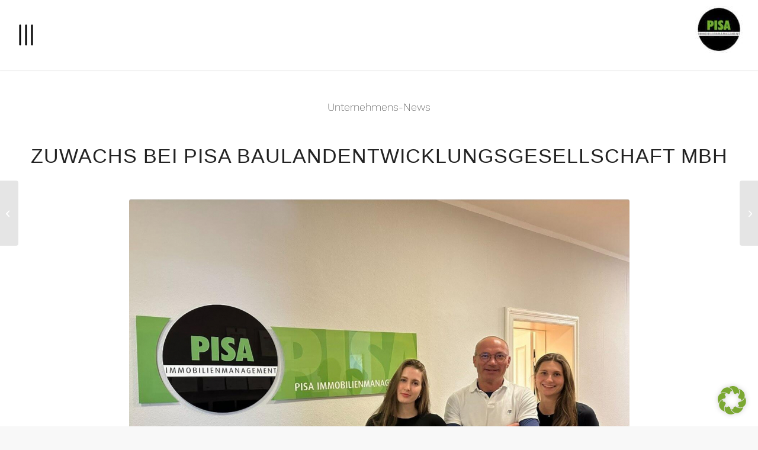

--- FILE ---
content_type: text/html; charset=UTF-8
request_url: https://www.pisa-immobilien.de/news/unternehmen/sophia-sachse-pisa-baulandentwicklung-leipzig-5214087125/
body_size: 34782
content:
<!DOCTYPE html><html lang="de" xmlns:og="http://ogp.me/ns#" xmlns:fb="http://ogp.me/ns/fb#" class="html_stretched responsive av-preloader-disabled  html_header_top html_logo_right html_main_nav_header html_menu_left html_large html_header_sticky html_header_shrinking html_mobile_menu_tablet html_header_searchicon_disabled html_content_align_center html_header_unstick_top html_header_stretch html_minimal_header html_minimal_header_shadow html_elegant-blog html_burger_menu html_av-submenu-hidden html_av-submenu-display-hover html_av-overlay-full html_av-submenu-noclone html_entry_id_140871 av-cookies-no-cookie-consent av-default-lightbox av-no-preview html_burger_menu_active"><head><meta charset="UTF-8" /><link media="all" href="https://www.pisa-immobilien.de/wp/wp-content/cache/autoptimize/css/autoptimize_5b75acb0c09b38d1b73ad4241a4fe90d.css" rel="stylesheet"><link media="screen" href="https://www.pisa-immobilien.de/wp/wp-content/cache/autoptimize/css/autoptimize_dea19ab101cc8d73d7873e46e6e5495f.css" rel="stylesheet"><title>Sophia Sachse wird Assistenz der Geschäftsführung bei der PISA Baulandentwicklungsgesellschaft Leipzig</title><meta name="description" content="Mit bestandener Abschlussprüfung zur Immobilienkauffrau bei PISA Immobilien startete Sophia Sachse als neue Mitarbeiterin in der PISA Baulandentwicklungsgesellschaft als Assistenz der Geschäftsführung." /><meta name="robots" content="index, follow, noodp, noarchive" /><link rel="canonical" href="https://www.pisa-immobilien.de/news/unternehmen/sophia-sachse-pisa-baulandentwicklung-leipzig-5214087125/" /><meta name="viewport" content="width=device-width, initial-scale=1"><link rel='dns-prefetch' href='//www.pisa-immobilien.de' /><link rel="alternate" type="application/rss+xml" title="Immobilienmakler Leipzig – PISA IMMOBILIEN &raquo; Feed" href="https://www.pisa-immobilien.de/feed/" /><link rel="alternate" type="application/rss+xml" title="Immobilienmakler Leipzig – PISA IMMOBILIEN &raquo; Kommentar-Feed" href="https://www.pisa-immobilien.de/comments/feed/" /><link rel="alternate" type="application/rss+xml" title="Immobilienmakler Leipzig – PISA IMMOBILIEN &raquo; Zuwachs bei PISA Baulandentwicklungsgesellschaft mbH-Kommentar-Feed" href="https://www.pisa-immobilien.de/news/unternehmen/sophia-sachse-pisa-baulandentwicklung-leipzig-5214087125/feed/" /><link rel="alternate" title="oEmbed (JSON)" type="application/json+oembed" href="https://www.pisa-immobilien.de/wp-json/oembed/1.0/embed?url=https%3A%2F%2Fwww.pisa-immobilien.de%2Fnews%2Funternehmen%2Fsophia-sachse-pisa-baulandentwicklung-leipzig-5214087125%2F" /><link rel="alternate" title="oEmbed (XML)" type="text/xml+oembed" href="https://www.pisa-immobilien.de/wp-json/oembed/1.0/embed?url=https%3A%2F%2Fwww.pisa-immobilien.de%2Fnews%2Funternehmen%2Fsophia-sachse-pisa-baulandentwicklung-leipzig-5214087125%2F&#038;format=xml" /><link rel="preload" href="https://www.pisa-immobilien.de/wp/wp-content/plugins/immomakler/skins/bootstrap3/vendors/bootstrap/fonts/glyphicons-halflings-regular.woff2" as="font" type="font/woff2" crossorigin><style id='wp-img-auto-sizes-contain-inline-css' type='text/css'>img:is([sizes=auto i],[sizes^="auto," i]){contain-intrinsic-size:3000px 1500px}
/*# sourceURL=wp-img-auto-sizes-contain-inline-css */</style><style id='wp-block-library-inline-css' type='text/css'>:root{--wp-block-synced-color:#7a00df;--wp-block-synced-color--rgb:122,0,223;--wp-bound-block-color:var(--wp-block-synced-color);--wp-editor-canvas-background:#ddd;--wp-admin-theme-color:#007cba;--wp-admin-theme-color--rgb:0,124,186;--wp-admin-theme-color-darker-10:#006ba1;--wp-admin-theme-color-darker-10--rgb:0,107,160.5;--wp-admin-theme-color-darker-20:#005a87;--wp-admin-theme-color-darker-20--rgb:0,90,135;--wp-admin-border-width-focus:2px}@media (min-resolution:192dpi){:root{--wp-admin-border-width-focus:1.5px}}.wp-element-button{cursor:pointer}:root .has-very-light-gray-background-color{background-color:#eee}:root .has-very-dark-gray-background-color{background-color:#313131}:root .has-very-light-gray-color{color:#eee}:root .has-very-dark-gray-color{color:#313131}:root .has-vivid-green-cyan-to-vivid-cyan-blue-gradient-background{background:linear-gradient(135deg,#00d084,#0693e3)}:root .has-purple-crush-gradient-background{background:linear-gradient(135deg,#34e2e4,#4721fb 50%,#ab1dfe)}:root .has-hazy-dawn-gradient-background{background:linear-gradient(135deg,#faaca8,#dad0ec)}:root .has-subdued-olive-gradient-background{background:linear-gradient(135deg,#fafae1,#67a671)}:root .has-atomic-cream-gradient-background{background:linear-gradient(135deg,#fdd79a,#004a59)}:root .has-nightshade-gradient-background{background:linear-gradient(135deg,#330968,#31cdcf)}:root .has-midnight-gradient-background{background:linear-gradient(135deg,#020381,#2874fc)}:root{--wp--preset--font-size--normal:16px;--wp--preset--font-size--huge:42px}.has-regular-font-size{font-size:1em}.has-larger-font-size{font-size:2.625em}.has-normal-font-size{font-size:var(--wp--preset--font-size--normal)}.has-huge-font-size{font-size:var(--wp--preset--font-size--huge)}.has-text-align-center{text-align:center}.has-text-align-left{text-align:left}.has-text-align-right{text-align:right}.has-fit-text{white-space:nowrap!important}#end-resizable-editor-section{display:none}.aligncenter{clear:both}.items-justified-left{justify-content:flex-start}.items-justified-center{justify-content:center}.items-justified-right{justify-content:flex-end}.items-justified-space-between{justify-content:space-between}.screen-reader-text{border:0;clip-path:inset(50%);height:1px;margin:-1px;overflow:hidden;padding:0;position:absolute;width:1px;word-wrap:normal!important}.screen-reader-text:focus{background-color:#ddd;clip-path:none;color:#444;display:block;font-size:1em;height:auto;left:5px;line-height:normal;padding:15px 23px 14px;text-decoration:none;top:5px;width:auto;z-index:100000}html :where(.has-border-color){border-style:solid}html :where([style*=border-top-color]){border-top-style:solid}html :where([style*=border-right-color]){border-right-style:solid}html :where([style*=border-bottom-color]){border-bottom-style:solid}html :where([style*=border-left-color]){border-left-style:solid}html :where([style*=border-width]){border-style:solid}html :where([style*=border-top-width]){border-top-style:solid}html :where([style*=border-right-width]){border-right-style:solid}html :where([style*=border-bottom-width]){border-bottom-style:solid}html :where([style*=border-left-width]){border-left-style:solid}html :where(img[class*=wp-image-]){height:auto;max-width:100%}:where(figure){margin:0 0 1em}html :where(.is-position-sticky){--wp-admin--admin-bar--position-offset:var(--wp-admin--admin-bar--height,0px)}@media screen and (max-width:600px){html :where(.is-position-sticky){--wp-admin--admin-bar--position-offset:0px}}

/*# sourceURL=wp-block-library-inline-css */</style><style id='global-styles-inline-css' type='text/css'>:root{--wp--preset--aspect-ratio--square: 1;--wp--preset--aspect-ratio--4-3: 4/3;--wp--preset--aspect-ratio--3-4: 3/4;--wp--preset--aspect-ratio--3-2: 3/2;--wp--preset--aspect-ratio--2-3: 2/3;--wp--preset--aspect-ratio--16-9: 16/9;--wp--preset--aspect-ratio--9-16: 9/16;--wp--preset--color--black: #000000;--wp--preset--color--cyan-bluish-gray: #abb8c3;--wp--preset--color--white: #ffffff;--wp--preset--color--pale-pink: #f78da7;--wp--preset--color--vivid-red: #cf2e2e;--wp--preset--color--luminous-vivid-orange: #ff6900;--wp--preset--color--luminous-vivid-amber: #fcb900;--wp--preset--color--light-green-cyan: #7bdcb5;--wp--preset--color--vivid-green-cyan: #00d084;--wp--preset--color--pale-cyan-blue: #8ed1fc;--wp--preset--color--vivid-cyan-blue: #0693e3;--wp--preset--color--vivid-purple: #9b51e0;--wp--preset--color--metallic-red: #b02b2c;--wp--preset--color--maximum-yellow-red: #edae44;--wp--preset--color--yellow-sun: #eeee22;--wp--preset--color--palm-leaf: #83a846;--wp--preset--color--aero: #7bb0e7;--wp--preset--color--old-lavender: #745f7e;--wp--preset--color--steel-teal: #5f8789;--wp--preset--color--raspberry-pink: #d65799;--wp--preset--color--medium-turquoise: #4ecac2;--wp--preset--gradient--vivid-cyan-blue-to-vivid-purple: linear-gradient(135deg,rgb(6,147,227) 0%,rgb(155,81,224) 100%);--wp--preset--gradient--light-green-cyan-to-vivid-green-cyan: linear-gradient(135deg,rgb(122,220,180) 0%,rgb(0,208,130) 100%);--wp--preset--gradient--luminous-vivid-amber-to-luminous-vivid-orange: linear-gradient(135deg,rgb(252,185,0) 0%,rgb(255,105,0) 100%);--wp--preset--gradient--luminous-vivid-orange-to-vivid-red: linear-gradient(135deg,rgb(255,105,0) 0%,rgb(207,46,46) 100%);--wp--preset--gradient--very-light-gray-to-cyan-bluish-gray: linear-gradient(135deg,rgb(238,238,238) 0%,rgb(169,184,195) 100%);--wp--preset--gradient--cool-to-warm-spectrum: linear-gradient(135deg,rgb(74,234,220) 0%,rgb(151,120,209) 20%,rgb(207,42,186) 40%,rgb(238,44,130) 60%,rgb(251,105,98) 80%,rgb(254,248,76) 100%);--wp--preset--gradient--blush-light-purple: linear-gradient(135deg,rgb(255,206,236) 0%,rgb(152,150,240) 100%);--wp--preset--gradient--blush-bordeaux: linear-gradient(135deg,rgb(254,205,165) 0%,rgb(254,45,45) 50%,rgb(107,0,62) 100%);--wp--preset--gradient--luminous-dusk: linear-gradient(135deg,rgb(255,203,112) 0%,rgb(199,81,192) 50%,rgb(65,88,208) 100%);--wp--preset--gradient--pale-ocean: linear-gradient(135deg,rgb(255,245,203) 0%,rgb(182,227,212) 50%,rgb(51,167,181) 100%);--wp--preset--gradient--electric-grass: linear-gradient(135deg,rgb(202,248,128) 0%,rgb(113,206,126) 100%);--wp--preset--gradient--midnight: linear-gradient(135deg,rgb(2,3,129) 0%,rgb(40,116,252) 100%);--wp--preset--font-size--small: 1rem;--wp--preset--font-size--medium: 1.125rem;--wp--preset--font-size--large: 1.75rem;--wp--preset--font-size--x-large: clamp(1.75rem, 3vw, 2.25rem);--wp--preset--spacing--20: 0.44rem;--wp--preset--spacing--30: 0.67rem;--wp--preset--spacing--40: 1rem;--wp--preset--spacing--50: 1.5rem;--wp--preset--spacing--60: 2.25rem;--wp--preset--spacing--70: 3.38rem;--wp--preset--spacing--80: 5.06rem;--wp--preset--shadow--natural: 6px 6px 9px rgba(0, 0, 0, 0.2);--wp--preset--shadow--deep: 12px 12px 50px rgba(0, 0, 0, 0.4);--wp--preset--shadow--sharp: 6px 6px 0px rgba(0, 0, 0, 0.2);--wp--preset--shadow--outlined: 6px 6px 0px -3px rgb(255, 255, 255), 6px 6px rgb(0, 0, 0);--wp--preset--shadow--crisp: 6px 6px 0px rgb(0, 0, 0);}:root { --wp--style--global--content-size: 800px;--wp--style--global--wide-size: 1130px; }:where(body) { margin: 0; }.wp-site-blocks > .alignleft { float: left; margin-right: 2em; }.wp-site-blocks > .alignright { float: right; margin-left: 2em; }.wp-site-blocks > .aligncenter { justify-content: center; margin-left: auto; margin-right: auto; }:where(.is-layout-flex){gap: 0.5em;}:where(.is-layout-grid){gap: 0.5em;}.is-layout-flow > .alignleft{float: left;margin-inline-start: 0;margin-inline-end: 2em;}.is-layout-flow > .alignright{float: right;margin-inline-start: 2em;margin-inline-end: 0;}.is-layout-flow > .aligncenter{margin-left: auto !important;margin-right: auto !important;}.is-layout-constrained > .alignleft{float: left;margin-inline-start: 0;margin-inline-end: 2em;}.is-layout-constrained > .alignright{float: right;margin-inline-start: 2em;margin-inline-end: 0;}.is-layout-constrained > .aligncenter{margin-left: auto !important;margin-right: auto !important;}.is-layout-constrained > :where(:not(.alignleft):not(.alignright):not(.alignfull)){max-width: var(--wp--style--global--content-size);margin-left: auto !important;margin-right: auto !important;}.is-layout-constrained > .alignwide{max-width: var(--wp--style--global--wide-size);}body .is-layout-flex{display: flex;}.is-layout-flex{flex-wrap: wrap;align-items: center;}.is-layout-flex > :is(*, div){margin: 0;}body .is-layout-grid{display: grid;}.is-layout-grid > :is(*, div){margin: 0;}body{padding-top: 0px;padding-right: 0px;padding-bottom: 0px;padding-left: 0px;}a:where(:not(.wp-element-button)){text-decoration: underline;}:root :where(.wp-element-button, .wp-block-button__link){background-color: #32373c;border-width: 0;color: #fff;font-family: inherit;font-size: inherit;font-style: inherit;font-weight: inherit;letter-spacing: inherit;line-height: inherit;padding-top: calc(0.667em + 2px);padding-right: calc(1.333em + 2px);padding-bottom: calc(0.667em + 2px);padding-left: calc(1.333em + 2px);text-decoration: none;text-transform: inherit;}.has-black-color{color: var(--wp--preset--color--black) !important;}.has-cyan-bluish-gray-color{color: var(--wp--preset--color--cyan-bluish-gray) !important;}.has-white-color{color: var(--wp--preset--color--white) !important;}.has-pale-pink-color{color: var(--wp--preset--color--pale-pink) !important;}.has-vivid-red-color{color: var(--wp--preset--color--vivid-red) !important;}.has-luminous-vivid-orange-color{color: var(--wp--preset--color--luminous-vivid-orange) !important;}.has-luminous-vivid-amber-color{color: var(--wp--preset--color--luminous-vivid-amber) !important;}.has-light-green-cyan-color{color: var(--wp--preset--color--light-green-cyan) !important;}.has-vivid-green-cyan-color{color: var(--wp--preset--color--vivid-green-cyan) !important;}.has-pale-cyan-blue-color{color: var(--wp--preset--color--pale-cyan-blue) !important;}.has-vivid-cyan-blue-color{color: var(--wp--preset--color--vivid-cyan-blue) !important;}.has-vivid-purple-color{color: var(--wp--preset--color--vivid-purple) !important;}.has-metallic-red-color{color: var(--wp--preset--color--metallic-red) !important;}.has-maximum-yellow-red-color{color: var(--wp--preset--color--maximum-yellow-red) !important;}.has-yellow-sun-color{color: var(--wp--preset--color--yellow-sun) !important;}.has-palm-leaf-color{color: var(--wp--preset--color--palm-leaf) !important;}.has-aero-color{color: var(--wp--preset--color--aero) !important;}.has-old-lavender-color{color: var(--wp--preset--color--old-lavender) !important;}.has-steel-teal-color{color: var(--wp--preset--color--steel-teal) !important;}.has-raspberry-pink-color{color: var(--wp--preset--color--raspberry-pink) !important;}.has-medium-turquoise-color{color: var(--wp--preset--color--medium-turquoise) !important;}.has-black-background-color{background-color: var(--wp--preset--color--black) !important;}.has-cyan-bluish-gray-background-color{background-color: var(--wp--preset--color--cyan-bluish-gray) !important;}.has-white-background-color{background-color: var(--wp--preset--color--white) !important;}.has-pale-pink-background-color{background-color: var(--wp--preset--color--pale-pink) !important;}.has-vivid-red-background-color{background-color: var(--wp--preset--color--vivid-red) !important;}.has-luminous-vivid-orange-background-color{background-color: var(--wp--preset--color--luminous-vivid-orange) !important;}.has-luminous-vivid-amber-background-color{background-color: var(--wp--preset--color--luminous-vivid-amber) !important;}.has-light-green-cyan-background-color{background-color: var(--wp--preset--color--light-green-cyan) !important;}.has-vivid-green-cyan-background-color{background-color: var(--wp--preset--color--vivid-green-cyan) !important;}.has-pale-cyan-blue-background-color{background-color: var(--wp--preset--color--pale-cyan-blue) !important;}.has-vivid-cyan-blue-background-color{background-color: var(--wp--preset--color--vivid-cyan-blue) !important;}.has-vivid-purple-background-color{background-color: var(--wp--preset--color--vivid-purple) !important;}.has-metallic-red-background-color{background-color: var(--wp--preset--color--metallic-red) !important;}.has-maximum-yellow-red-background-color{background-color: var(--wp--preset--color--maximum-yellow-red) !important;}.has-yellow-sun-background-color{background-color: var(--wp--preset--color--yellow-sun) !important;}.has-palm-leaf-background-color{background-color: var(--wp--preset--color--palm-leaf) !important;}.has-aero-background-color{background-color: var(--wp--preset--color--aero) !important;}.has-old-lavender-background-color{background-color: var(--wp--preset--color--old-lavender) !important;}.has-steel-teal-background-color{background-color: var(--wp--preset--color--steel-teal) !important;}.has-raspberry-pink-background-color{background-color: var(--wp--preset--color--raspberry-pink) !important;}.has-medium-turquoise-background-color{background-color: var(--wp--preset--color--medium-turquoise) !important;}.has-black-border-color{border-color: var(--wp--preset--color--black) !important;}.has-cyan-bluish-gray-border-color{border-color: var(--wp--preset--color--cyan-bluish-gray) !important;}.has-white-border-color{border-color: var(--wp--preset--color--white) !important;}.has-pale-pink-border-color{border-color: var(--wp--preset--color--pale-pink) !important;}.has-vivid-red-border-color{border-color: var(--wp--preset--color--vivid-red) !important;}.has-luminous-vivid-orange-border-color{border-color: var(--wp--preset--color--luminous-vivid-orange) !important;}.has-luminous-vivid-amber-border-color{border-color: var(--wp--preset--color--luminous-vivid-amber) !important;}.has-light-green-cyan-border-color{border-color: var(--wp--preset--color--light-green-cyan) !important;}.has-vivid-green-cyan-border-color{border-color: var(--wp--preset--color--vivid-green-cyan) !important;}.has-pale-cyan-blue-border-color{border-color: var(--wp--preset--color--pale-cyan-blue) !important;}.has-vivid-cyan-blue-border-color{border-color: var(--wp--preset--color--vivid-cyan-blue) !important;}.has-vivid-purple-border-color{border-color: var(--wp--preset--color--vivid-purple) !important;}.has-metallic-red-border-color{border-color: var(--wp--preset--color--metallic-red) !important;}.has-maximum-yellow-red-border-color{border-color: var(--wp--preset--color--maximum-yellow-red) !important;}.has-yellow-sun-border-color{border-color: var(--wp--preset--color--yellow-sun) !important;}.has-palm-leaf-border-color{border-color: var(--wp--preset--color--palm-leaf) !important;}.has-aero-border-color{border-color: var(--wp--preset--color--aero) !important;}.has-old-lavender-border-color{border-color: var(--wp--preset--color--old-lavender) !important;}.has-steel-teal-border-color{border-color: var(--wp--preset--color--steel-teal) !important;}.has-raspberry-pink-border-color{border-color: var(--wp--preset--color--raspberry-pink) !important;}.has-medium-turquoise-border-color{border-color: var(--wp--preset--color--medium-turquoise) !important;}.has-vivid-cyan-blue-to-vivid-purple-gradient-background{background: var(--wp--preset--gradient--vivid-cyan-blue-to-vivid-purple) !important;}.has-light-green-cyan-to-vivid-green-cyan-gradient-background{background: var(--wp--preset--gradient--light-green-cyan-to-vivid-green-cyan) !important;}.has-luminous-vivid-amber-to-luminous-vivid-orange-gradient-background{background: var(--wp--preset--gradient--luminous-vivid-amber-to-luminous-vivid-orange) !important;}.has-luminous-vivid-orange-to-vivid-red-gradient-background{background: var(--wp--preset--gradient--luminous-vivid-orange-to-vivid-red) !important;}.has-very-light-gray-to-cyan-bluish-gray-gradient-background{background: var(--wp--preset--gradient--very-light-gray-to-cyan-bluish-gray) !important;}.has-cool-to-warm-spectrum-gradient-background{background: var(--wp--preset--gradient--cool-to-warm-spectrum) !important;}.has-blush-light-purple-gradient-background{background: var(--wp--preset--gradient--blush-light-purple) !important;}.has-blush-bordeaux-gradient-background{background: var(--wp--preset--gradient--blush-bordeaux) !important;}.has-luminous-dusk-gradient-background{background: var(--wp--preset--gradient--luminous-dusk) !important;}.has-pale-ocean-gradient-background{background: var(--wp--preset--gradient--pale-ocean) !important;}.has-electric-grass-gradient-background{background: var(--wp--preset--gradient--electric-grass) !important;}.has-midnight-gradient-background{background: var(--wp--preset--gradient--midnight) !important;}.has-small-font-size{font-size: var(--wp--preset--font-size--small) !important;}.has-medium-font-size{font-size: var(--wp--preset--font-size--medium) !important;}.has-large-font-size{font-size: var(--wp--preset--font-size--large) !important;}.has-x-large-font-size{font-size: var(--wp--preset--font-size--x-large) !important;}
/*# sourceURL=global-styles-inline-css */</style><style id='immomakler-parent-inline-css' type='text/css'>.immomakler {--immomakler-primary-color: #7ba832;--immomakler-primary-color-inverted: #ffffff;--immomakler-tour-icon-size: 50px;}.immomakler a,.immomakler a:link,.immomakler a:visited,.immomakler a:hover,.immomakler a:active,.immomakler a:active:hover {color: #7ba832;}.immomakler .btn-primary,.immomakler .btn-primary:link,.immomakler .btn-primary:visited,.immomakler .btn-primary:hover,.immomakler .btn-primary:active,.immomakler .btn-primary:active:hover,.immomakler .btn-primary:active:focus,.immomakler a.btn-primary,.immomakler a.btn-primary:link,.immomakler a.btn-primary:visited,.immomakler a.btn-primary:hover,.immomakler a.btn-primary:active,.immomakler a.btn-primary:active:hover,.immomakler a.btn-primary:active:focus {color: #ffffff;}.immomakler input.form-control[type=text]:active,.immomakler input.form-control[type=email]:active,.immomakler select.form-control:active,.immomakler textarea.form-control:active,.immomakler input.form-control[type=text]:focus,.immomakler input.form-control[type=email]:focus,.immomakler select.form-control:focus,.immomakler textarea.form-control:focus {border: 1px solid #7ba832;}.immomakler .btn-primary {background-color: #7ba832;border-color: #7ba832;}.immomakler .btn-primary:hover,.immomakler .btn-primary:focus,.immomakler .btn-primary:active,.immomakler .btn-primary:active:focus,.immomakler .btn-primary:active:hover {opacity: 0.9;background-color: #7ba832;border-color: #7ba832;}.immomakler .dropdown-menu>.active>a,.immomakler .dropdown-menu>.active>a:focus,.immomakler .dropdown-menu>.active>a:hover {background-color: #7ba832 !important;}.immomakler a:focus,.immomakler .bootstrap-select .dropdown-toggle:focus,.immomakler .bootstrap-select>select.mobile-device:focus+.dropdown-toggle,.immomakler .btn.active.focus, .immomakler .btn.active:focus, .immomakler .btn.focus, .immomakler .btn:active.focus, .immomakler .btn:active:focus, .immomakler .btn:focus {outline: 1px auto #7ba832 !important;}.immomakler .sp-bottom-thumbnails.sp-has-pointer .sp-selected-thumbnail:after,.immomakler .sp-bottom-thumbnails.sp-has-pointer .sp-selected-thumbnail:before {border-bottom-color: #7ba832;}.immomakler .slider-pro .sp-thumbnail-container.sp-selected-thumbnail {border-color: #7ba832;}.immomakler-archive .property-status,.immomakler-carousel .property-status {background-color: #7ba832 !important;}.immomakler-single .property-status .panel-heading {background-color: #7ba832 !important;}.immomakler-carousel .property-price .property-price-value {color: #7ba832;}.immomakler-spinner:before,.immomakler-map-loading-spinner.immomakler-spinner:before {border-top-color: #7ba832;}.archive-map .immomakler-map-loading-spinner.immomakler-spinner:before {border-top-color: #7ba832;}.lg-outer .lg-thumb-item.active, .lg-outer .lg-thumb-item:hover {border-color: #7ba832;}.immomakler-search-agents-panel-toggle {color: #7ba832;}.immomakler .noUi-connect {background: #7ba832;}.immomakler-archive {max-width: 1300px;}.immomakler-single {max-width: 1300px;}.immomakler-archive .immomakler-boxed .property-container {border-color: #cccccc;}.immomakler-archive .immomakler-boxed .property-container {background-color: #ffffff;}.immomakler-archive .immomakler-boxed .property-container .thumbnail img {aspect-ratio: 1.5;object-position: center center;}.immomakler-page .property-gallery-static img {aspect-ratio: 1.3422818791946;height: auto;}.galleria-theme-classic .galleria-thumbnails .galleria-image,.galleria-theme-classic .galleria-thumbnails-container,.galleria-theme-classic .galleria-thumb-nav-right,.galleria-theme-classic .galleria-thumb-nav-left {height: 100px;}.immomakler-archive .property-container.immomakler-archive-item-layout-condensed .immobilie-cart-addremove .in-cart.is-favorite:before {content: url('data:image/svg+xml,<svg xmlns="http://www.w3.org/2000/svg" height="24px" viewBox="0 -960 960 960" fill="%237ba832" width="24px"><path d="m480-120-58-52q-101-91-167-157T150-447.5Q111-500 95.5-544T80-634q0-94 63-157t157-63q52 0 99 22t81 62q34-40 81-62t99-22q94 0 157 63t63 157q0 46-15.5 90T810-447.5Q771-395 705-329T538-172l-58 52Z"/></svg>')}.immomakler-archive .property-container.immomakler-archive-item-layout-condensed .immobilie-cart-addremove .in-cart.not-favorite:before {content: url('data:image/svg+xml,<svg xmlns="http://www.w3.org/2000/svg" height="24px" viewBox="0 -960 960 960" fill="%23FFF" width="24px"><path d="m480-120-58-52q-101-91-167-157T150-447.5Q111-500 95.5-544T80-634q0-94 63-157t157-63q52 0 99 22t81 62q34-40 81-62t99-22q94 0 157 63t63 157q0 46-15.5 90T810-447.5Q771-395 705-329T538-172l-58 52Zm0-108q96-86 158-147.5t98-107q36-45.5 50-81t14-70.5q0-60-40-100t-100-40q-47 0-87 26.5T518-680h-76q-15-41-55-67.5T300-774q-60 0-100 40t-40 100q0 35 14 70.5t50 81q36 45.5 98 107T480-228Zm0-273Z"/></svg>')}.immomakler-archive .property-container.immomakler-archive-item-layout-condensed .property-status-bar {width: calc(100% - 55px);}
/*# sourceURL=immomakler-parent-inline-css */</style> <script type="text/javascript" src="https://www.pisa-immobilien.de/wp/wp-includes/js/jquery/jquery.min.js" id="jquery-core-js"></script> <script type="text/javascript" src="https://www.pisa-immobilien.de/wp/wp-includes/js/jquery/jquery-migrate.min.js" id="jquery-migrate-js"></script> <script type="text/javascript" src="https://www.pisa-immobilien.de/wp/wp-content/plugins/immomakler/skins/bootstrap3/vendors/bootstrap/js/bootstrap.min.js" id="immomakler-bootstrap3-js"></script> <script type="text/javascript" src="https://www.pisa-immobilien.de/wp/wp-content/plugins/immomakler/skins/bootstrap3/vendors/bootstrap-select-1-13-18/js/bootstrap-select.min.js" id="immomakler-bootstrap-select-js"></script> <script type="text/javascript" src="https://www.pisa-immobilien.de/wp/wp-content/plugins/immomakler/vendors/nouislider/jquery.nouislider.min.js" id="immomakler-nouislider-js"></script> <script type="text/javascript" src="https://www.pisa-immobilien.de/wp/wp-content/themes/enfold-child/modules/owlcarousel/owl.carousel.min.js" id="owl-js-min-js"></script> <script type="text/javascript" src="https://www.pisa-immobilien.de/wp/wp-content/themes/enfold/js/avia-js.js" id="avia-js-js"></script> <script type="text/javascript" src="https://www.pisa-immobilien.de/wp/wp-content/themes/enfold/js/avia-compat.js" id="avia-compat-js"></script> <script data-no-optimize="1" data-no-minify="1" data-cfasync="false" type="text/javascript" src="https://www.pisa-immobilien.de/wp/wp-content/cache/borlabs-cookie/1/borlabs-cookie-config-de.json.js" id="borlabs-cookie-config-js"></script> <script data-no-optimize="1" data-no-minify="1" data-cfasync="false" type="text/javascript" src="https://www.pisa-immobilien.de/wp/wp-content/plugins/borlabs-cookie/assets/javascript/borlabs-cookie-prioritize.min.js" id="borlabs-cookie-prioritize-js"></script> <script type="text/javascript" src="https://www.pisa-immobilien.de/wp/wp-content/plugins/immomakler/assets/js/immomakler-consent.min.js" id="immomakler-consent-js"></script> <script type="text/javascript" src="https://www.pisa-immobilien.de/wp/wp-content/plugins/immomakler/vendors/lightgallery-2-9-0/lightgallery.min.js" id="lightgallery-js"></script> <script type="text/javascript" src="https://www.pisa-immobilien.de/wp/wp-content/plugins/immomakler/vendors/lightgallery-2-9-0/plugins/thumbnail/lg-thumbnail.min.js" id="lightgallery-thumbnail-js"></script> <script type="text/javascript" src="https://www.pisa-immobilien.de/wp/wp-content/plugins/immomakler/vendors/lightgallery-2-9-0/plugins/zoom/lg-zoom.min.js" id="lightgallery-zoom-js"></script> <script type="text/javascript" src="https://www.pisa-immobilien.de/wp/wp-content/plugins/immomakler/vendors/lightgallery-2-9-0/plugins/fullscreen/lg-fullscreen.min.js" id="lightgallery-fullscreen-js"></script> <script type="text/javascript" src="https://www.pisa-immobilien.de/wp/wp-content/plugins/immomakler/classes/plus/js/immomakler-shortcodes-loadmore.js" id="immomakler-shortcodes-loadmore-js"></script> <link rel="https://api.w.org/" href="https://www.pisa-immobilien.de/wp-json/" /><link rel="alternate" title="JSON" type="application/json" href="https://www.pisa-immobilien.de/wp-json/wp/v2/posts/140871" /><link rel="EditURI" type="application/rsd+xml" title="RSD" href="https://www.pisa-immobilien.de/wp/xmlrpc.php?rsd" /><meta name="generator" content="WordPress 6.9" /><meta name="generator" content="WP-ImmoMakler Immobilien-Plugin für WordPress (WP-ImmoMakler 5 PLUS (500), Version 5.59.4) https://www.wp-immomakler.de/" /><link rel='shortlink' href='https://www.pisa-immobilien.de/?p=140871' /><meta name="format-detection" content="telephone=no"> <script type="application/ld+json">{
			  "@context": "http://schema.org",
			  "@type": "LocalBusiness",
			  "address": {
				"@type": "PostalAddress",
				"addressLocality": "Leipzig",
				"addressRegion": "Sachsen",
				"postalCode": "04107",
				"streetAddress": "Grassistraße 20"
			  },
			  "name": "PISA IMMOBILIEN – Immobilienmakler Leipzig",
			  "legalname": "PISA IMMOBILIENMANAGEMENT GmbH & Co. KG",			  
			  "image": "https://pisa-immobilien.de/wp/wp-content/uploads/2019/07/pisa-immobilien-logo_icon_farbig_500x500px.png",			  
			  "openingHoursSpecification": [
				{
				  "@type": "OpeningHoursSpecification",
				  "dayOfWeek": "Monday",
				  "opens": "08:00",
				  "closes": "18:00"
				},
				{
				  "@type": "OpeningHoursSpecification",
				  "dayOfWeek": "Tuesday",
				  "opens": "08:00",
				  "closes": "18:00"
				},
				{
				  "@type": "OpeningHoursSpecification",
				  "dayOfWeek": "Wednesday",
				  "opens": "08:00",
				  "closes": "18:00"
				},
				{
				  "@type": "OpeningHoursSpecification",
				  "dayOfWeek": "Thursday",
				  "opens": "08:00",
				  "closes": "18:00"
				},
				{
				  "@type": "OpeningHoursSpecification",
				  "dayOfWeek": "Friday",
				  "opens": "08:00",
				  "closes": "18:00"
				}
			  ],
			  "priceRange": "1 - 1000000 €",
			  "telephone": "+49 341 913580",
			  "url": "https://www.pisa-immobilien.de/",
			  "email": "info@pisa-immobilien.de"			  
			}</script> <link rel="icon" href="https://www.pisa-immobilien.de/wp/wp-content/uploads/2019/07/pisa-immobilien-logo_icon_farbig_500x500px-375x375.png" type="image/png"> <!--[if lt IE 9]><script src="https://www.pisa-immobilien.de/wp/wp-content/themes/enfold/js/html5shiv.js"></script><![endif]--><link rel="profile" href="https://gmpg.org/xfn/11" /><link rel="alternate" type="application/rss+xml" title="Immobilienmakler Leipzig – PISA IMMOBILIEN RSS2 Feed" href="https://www.pisa-immobilien.de/feed/" /><link rel="pingback" href="https://www.pisa-immobilien.de/wp/xmlrpc.php" /> <script data-no-optimize="1" data-no-minify="1" data-cfasync="false" data-borlabs-cookie-script-blocker-ignore>(function () {
        if ('0' === '1' && '1' === '1') {
            window['gtag_enable_tcf_support'] = true;
        }
        window.dataLayer = window.dataLayer || [];
        if (typeof window.gtag !== 'function') {
            window.gtag = function () {
                window.dataLayer.push(arguments);
            };
        }
        gtag('set', 'developer_id.dYjRjMm', true);
        if ('1' === '1') {
            let getCookieValue = function (name) {
                return document.cookie.match('(^|;)\\s*' + name + '\\s*=\\s*([^;]+)')?.pop() || '';
            };
            const gtmRegionsData = '{{ google-tag-manager-cm-regional-defaults }}';
            let gtmRegions = [];
            if (gtmRegionsData !== '\{\{ google-tag-manager-cm-regional-defaults \}\}') {
                gtmRegions = JSON.parse(gtmRegionsData);
            }
            let defaultRegion = null;
            for (let gtmRegionIndex in gtmRegions) {
                let gtmRegion = gtmRegions[gtmRegionIndex];
                if (gtmRegion['google-tag-manager-cm-region'] === '') {
                    defaultRegion = gtmRegion;
                } else {
                    gtag('consent', 'default', {
                        'ad_storage': gtmRegion['google-tag-manager-cm-default-ad-storage'],
                        'ad_user_data': gtmRegion['google-tag-manager-cm-default-ad-user-data'],
                        'ad_personalization': gtmRegion['google-tag-manager-cm-default-ad-personalization'],
                        'analytics_storage': gtmRegion['google-tag-manager-cm-default-analytics-storage'],
                        'functionality_storage': gtmRegion['google-tag-manager-cm-default-functionality-storage'],
                        'personalization_storage': gtmRegion['google-tag-manager-cm-default-personalization-storage'],
                        'security_storage': gtmRegion['google-tag-manager-cm-default-security-storage'],
                        'region': gtmRegion['google-tag-manager-cm-region'].toUpperCase().split(','),
						'wait_for_update': 500,
                    });
                }
            }
            let cookieValue = getCookieValue('borlabs-cookie-gcs');
            let consentsFromCookie = {};
            if (cookieValue !== '') {
                consentsFromCookie = JSON.parse(decodeURIComponent(cookieValue));
            }
            let defaultValues = {
                'ad_storage': defaultRegion === null ? 'denied' : defaultRegion['google-tag-manager-cm-default-ad-storage'],
                'ad_user_data': defaultRegion === null ? 'denied' : defaultRegion['google-tag-manager-cm-default-ad-user-data'],
                'ad_personalization': defaultRegion === null ? 'denied' : defaultRegion['google-tag-manager-cm-default-ad-personalization'],
                'analytics_storage': defaultRegion === null ? 'denied' : defaultRegion['google-tag-manager-cm-default-analytics-storage'],
                'functionality_storage': defaultRegion === null ? 'denied' : defaultRegion['google-tag-manager-cm-default-functionality-storage'],
                'personalization_storage': defaultRegion === null ? 'denied' : defaultRegion['google-tag-manager-cm-default-personalization-storage'],
                'security_storage': defaultRegion === null ? 'denied' : defaultRegion['google-tag-manager-cm-default-security-storage'],
                'wait_for_update': 500,
            };
            gtag('consent', 'default', {...defaultValues, ...consentsFromCookie});
            gtag('set', 'ads_data_redaction', true);
        }

        if ('1' === '1') {
            let url = new URL(window.location.href);

            if ((url.searchParams.has('gtm_debug') && url.searchParams.get('gtm_debug') !== '') || document.cookie.indexOf('__TAG_ASSISTANT=') !== -1 || document.documentElement.hasAttribute('data-tag-assistant-present')) {
                /* GTM block start */
                (function(w,d,s,l,i){w[l]=w[l]||[];w[l].push({'gtm.start':
                        new Date().getTime(),event:'gtm.js'});var f=d.getElementsByTagName(s)[0],
                    j=d.createElement(s),dl=l!='dataLayer'?'&l='+l:'';j.async=true;j.src=
                    'https://www.googletagmanager.com/gtm.js?id='+i+dl;f.parentNode.insertBefore(j,f);
                })(window,document,'script','dataLayer','GTM-KNVJFVR');
                /* GTM block end */
            } else {
                /* GTM block start */
                (function(w,d,s,l,i){w[l]=w[l]||[];w[l].push({'gtm.start':
                        new Date().getTime(),event:'gtm.js'});var f=d.getElementsByTagName(s)[0],
                    j=d.createElement(s),dl=l!='dataLayer'?'&l='+l:'';j.async=true;j.src=
                    'https://www.pisa-immobilien.de/wp/wp-content/uploads/borlabs-cookie/' + i + '.js?ver=ckc09xjv';f.parentNode.insertBefore(j,f);
                })(window,document,'script','dataLayer','GTM-KNVJFVR');
                /* GTM block end */
            }
        }


        let borlabsCookieConsentChangeHandler = function () {
            window.dataLayer = window.dataLayer || [];
            if (typeof window.gtag !== 'function') {
                window.gtag = function() {
                    window.dataLayer.push(arguments);
                };
            }

            let consents = BorlabsCookie.Cookie.getPluginCookie().consents;

            if ('1' === '1') {
                let gtmConsents = {};
                let customConsents = {};

				let services = BorlabsCookie.Services._services;

				for (let service in services) {
					if (service !== 'borlabs-cookie') {
						customConsents['borlabs_cookie_' + service.replaceAll('-', '_')] = BorlabsCookie.Consents.hasConsent(service) ? 'granted' : 'denied';
					}
				}

                if ('0' === '1') {
                    gtmConsents = {
                        'analytics_storage': BorlabsCookie.Consents.hasConsentForServiceGroup('statistics') === true ? 'granted' : 'denied',
                        'functionality_storage': BorlabsCookie.Consents.hasConsentForServiceGroup('statistics') === true ? 'granted' : 'denied',
                        'personalization_storage': BorlabsCookie.Consents.hasConsentForServiceGroup('marketing') === true ? 'granted' : 'denied',
                        'security_storage': BorlabsCookie.Consents.hasConsentForServiceGroup('statistics') === true ? 'granted' : 'denied',
                    };
                } else {
                    gtmConsents = {
                        'ad_storage': BorlabsCookie.Consents.hasConsentForServiceGroup('marketing') === true ? 'granted' : 'denied',
                        'ad_user_data': BorlabsCookie.Consents.hasConsentForServiceGroup('marketing') === true ? 'granted' : 'denied',
                        'ad_personalization': BorlabsCookie.Consents.hasConsentForServiceGroup('marketing') === true ? 'granted' : 'denied',
                        'analytics_storage': BorlabsCookie.Consents.hasConsentForServiceGroup('statistics') === true ? 'granted' : 'denied',
                        'functionality_storage': BorlabsCookie.Consents.hasConsentForServiceGroup('statistics') === true ? 'granted' : 'denied',
                        'personalization_storage': BorlabsCookie.Consents.hasConsentForServiceGroup('marketing') === true ? 'granted' : 'denied',
                        'security_storage': BorlabsCookie.Consents.hasConsentForServiceGroup('statistics') === true ? 'granted' : 'denied',
                    };
                }
                BorlabsCookie.CookieLibrary.setCookie(
                    'borlabs-cookie-gcs',
                    JSON.stringify(gtmConsents),
                    BorlabsCookie.Settings.automaticCookieDomainAndPath.value ? '' : BorlabsCookie.Settings.cookieDomain.value,
                    BorlabsCookie.Settings.cookiePath.value,
                    BorlabsCookie.Cookie.getPluginCookie().expires,
                    BorlabsCookie.Settings.cookieSecure.value,
                    BorlabsCookie.Settings.cookieSameSite.value
                );
                gtag('consent', 'update', {...gtmConsents, ...customConsents});
            }


            for (let serviceGroup in consents) {
                for (let service of consents[serviceGroup]) {
                    if (!window.BorlabsCookieGtmPackageSentEvents.includes(service) && service !== 'borlabs-cookie') {
                        window.dataLayer.push({
                            event: 'borlabs-cookie-opt-in-' + service,
                        });
                        window.BorlabsCookieGtmPackageSentEvents.push(service);
                    }
                }
            }
            let afterConsentsEvent = document.createEvent('Event');
            afterConsentsEvent.initEvent('borlabs-cookie-google-tag-manager-after-consents', true, true);
            document.dispatchEvent(afterConsentsEvent);
        };
        window.BorlabsCookieGtmPackageSentEvents = [];
        document.addEventListener('borlabs-cookie-consent-saved', borlabsCookieConsentChangeHandler);
        document.addEventListener('borlabs-cookie-handle-unblock', borlabsCookieConsentChangeHandler);
    })();</script><style type="text/css">@font-face {font-family: 'entypo-fontello-enfold'; font-weight: normal; font-style: normal; font-display: auto;
		src: url('https://www.pisa-immobilien.de/wp/wp-content/themes/enfold/config-templatebuilder/avia-template-builder/assets/fonts/entypo-fontello-enfold/entypo-fontello-enfold.woff2') format('woff2'),
		url('https://www.pisa-immobilien.de/wp/wp-content/themes/enfold/config-templatebuilder/avia-template-builder/assets/fonts/entypo-fontello-enfold/entypo-fontello-enfold.woff') format('woff'),
		url('https://www.pisa-immobilien.de/wp/wp-content/themes/enfold/config-templatebuilder/avia-template-builder/assets/fonts/entypo-fontello-enfold/entypo-fontello-enfold.ttf') format('truetype'),
		url('https://www.pisa-immobilien.de/wp/wp-content/themes/enfold/config-templatebuilder/avia-template-builder/assets/fonts/entypo-fontello-enfold/entypo-fontello-enfold.svg#entypo-fontello-enfold') format('svg'),
		url('https://www.pisa-immobilien.de/wp/wp-content/themes/enfold/config-templatebuilder/avia-template-builder/assets/fonts/entypo-fontello-enfold/entypo-fontello-enfold.eot'),
		url('https://www.pisa-immobilien.de/wp/wp-content/themes/enfold/config-templatebuilder/avia-template-builder/assets/fonts/entypo-fontello-enfold/entypo-fontello-enfold.eot?#iefix') format('embedded-opentype');
		}

		#top .avia-font-entypo-fontello-enfold, body .avia-font-entypo-fontello-enfold, html body [data-av_iconfont='entypo-fontello-enfold']:before{ font-family: 'entypo-fontello-enfold'; }
		
		@font-face {font-family: 'entypo-fontello'; font-weight: normal; font-style: normal; font-display: auto;
		src: url('https://www.pisa-immobilien.de/wp/wp-content/themes/enfold/config-templatebuilder/avia-template-builder/assets/fonts/entypo-fontello/entypo-fontello.woff2') format('woff2'),
		url('https://www.pisa-immobilien.de/wp/wp-content/themes/enfold/config-templatebuilder/avia-template-builder/assets/fonts/entypo-fontello/entypo-fontello.woff') format('woff'),
		url('https://www.pisa-immobilien.de/wp/wp-content/themes/enfold/config-templatebuilder/avia-template-builder/assets/fonts/entypo-fontello/entypo-fontello.ttf') format('truetype'),
		url('https://www.pisa-immobilien.de/wp/wp-content/themes/enfold/config-templatebuilder/avia-template-builder/assets/fonts/entypo-fontello/entypo-fontello.svg#entypo-fontello') format('svg'),
		url('https://www.pisa-immobilien.de/wp/wp-content/themes/enfold/config-templatebuilder/avia-template-builder/assets/fonts/entypo-fontello/entypo-fontello.eot'),
		url('https://www.pisa-immobilien.de/wp/wp-content/themes/enfold/config-templatebuilder/avia-template-builder/assets/fonts/entypo-fontello/entypo-fontello.eot?#iefix') format('embedded-opentype');
		}

		#top .avia-font-entypo-fontello, body .avia-font-entypo-fontello, html body [data-av_iconfont='entypo-fontello']:before{ font-family: 'entypo-fontello'; }
		
		@font-face {font-family: 'light_'; font-weight: normal; font-style: normal; font-display: auto;
		src: url('https://www.pisa-immobilien.de/wp/wp-content/uploads/avia_fonts/light_/light_.woff2') format('woff2'),
		url('https://www.pisa-immobilien.de/wp/wp-content/uploads/avia_fonts/light_/light_.woff') format('woff'),
		url('https://www.pisa-immobilien.de/wp/wp-content/uploads/avia_fonts/light_/light_.ttf') format('truetype'),
		url('https://www.pisa-immobilien.de/wp/wp-content/uploads/avia_fonts/light_/light_.svg#light_') format('svg'),
		url('https://www.pisa-immobilien.de/wp/wp-content/uploads/avia_fonts/light_/light_.eot'),
		url('https://www.pisa-immobilien.de/wp/wp-content/uploads/avia_fonts/light_/light_.eot?#iefix') format('embedded-opentype');
		}

		#top .avia-font-light_, body .avia-font-light_, html body [data-av_iconfont='light_']:before{ font-family: 'light_'; }</style><meta property="og:locale" content="de_DE"/><meta property="og:site_name" content="Immobilienmakler Leipzig – PISA IMMOBILIEN"/><meta property="og:title" content="Zuwachs bei PISA Baulandentwicklungsgesellschaft mbH"/><meta property="og:url" content="https://www.pisa-immobilien.de/news/unternehmen/sophia-sachse-pisa-baulandentwicklung-leipzig-5214087125/"/><meta property="og:type" content="article"/><meta property="og:description" content="Mit bestandener Abschlussprüfung zur Immobilienkauffrau bei PISA Immobilien startete Sophia Sachse als neue Mitarbeiterin in der PISA Baulandentwicklungsgesellschaft als Assistenz der Geschäftsführung."/><meta property="og:image" content="https://www.pisa-immobilien.de/wp/wp-content/uploads/2023/09/sophia-sachse_leipzig_pisa-baulandentwicklung.jpg"/><meta property="og:image:url" content="https://www.pisa-immobilien.de/wp/wp-content/uploads/2023/09/sophia-sachse_leipzig_pisa-baulandentwicklung.jpg"/><meta property="og:image:secure_url" content="https://www.pisa-immobilien.de/wp/wp-content/uploads/2023/09/sophia-sachse_leipzig_pisa-baulandentwicklung.jpg"/><meta property="article:published_time" content="2023-09-12T12:38:19+02:00"/><meta property="article:modified_time" content="2023-09-12T12:40:44+02:00" /><meta property="og:updated_time" content="2023-09-12T12:40:44+02:00" /><meta property="article:section" content="Unternehmens-News"/><meta itemprop="name" content="Zuwachs bei PISA Baulandentwicklungsgesellschaft mbH"/><meta itemprop="headline" content="Zuwachs bei PISA Baulandentwicklungsgesellschaft mbH"/><meta itemprop="description" content="Mit bestandener Abschlussprüfung zur Immobilienkauffrau bei PISA Immobilien startete Sophia Sachse als neue Mitarbeiterin in der PISA Baulandentwicklungsgesellschaft als Assistenz der Geschäftsführung."/><meta itemprop="image" content="https://www.pisa-immobilien.de/wp/wp-content/uploads/2023/09/sophia-sachse_leipzig_pisa-baulandentwicklung.jpg"/><meta itemprop="datePublished" content="2023-09-12"/><meta itemprop="dateModified" content="2023-09-12T12:40:44+02:00" /><meta itemprop="author" content="JONGO Webmaster"/><meta name="twitter:url" content="https://www.pisa-immobilien.de/news/unternehmen/sophia-sachse-pisa-baulandentwicklung-leipzig-5214087125/"/><meta name="twitter:description" content="Mit bestandener Abschlussprüfung zur Immobilienkauffrau bei PISA Immobilien startete Sophia Sachse als neue Mitarbeiterin in der PISA Baulandentwicklungsgesellschaft als Assistenz der Geschäftsführung."/><meta name="twitter:image" content="https://www.pisa-immobilien.de/wp/wp-content/uploads/2023/09/sophia-sachse_leipzig_pisa-baulandentwicklung.jpg"/><meta name="twitter:card" content="summary_large_image"/></head><body id="top" class="wp-singular post-template-default single single-post postid-140871 single-format-standard wp-theme-enfold wp-child-theme-enfold-child stretched no_sidebar_border rtl_columns av-curtain-numeric arial black-websave arial_black arial-websave  wc-shortcodes-font-awesome-enabled post-type-post category-unternehmen avia-responsive-images-support brlbs-blocked-av-recaptcha-enabled av-google-badge-hide" itemscope="itemscope" itemtype="https://schema.org/WebPage" > <noscript><iframe src="https://www.googletagmanager.com/ns.html?id=GTM-KNVJFVR"
height="0" width="0" style="display:none;visibility:hidden"></iframe></noscript><div id="notice" style="
 position: fixed;
 top: 0;
 left: 0;
 width: 100%;
 z-index: 9999;
 text-align: center;
 font-size: 12px;
 padding: 10px 5%;
 line-height: 1.25em;
 background-color: #fff;
 color: #ff0000;
 box-shadow: 0 2px 5px rgba(0,0,0,0.1);"><p style="margin:0px;"> <a href="https://www.pisa-immobilien.de/kaeufer-mieter/immobilie-kaufen-leipzig/villa-flechsig-streuobstwiese/" 
 target="_blank" 
 style="color: #ff0000; text-decoration: underline;"> WEITERE INFORMATIONEN ZUM TAG DER OFFENEN TÜR „VILLA FLECHSIG“ am 06.06. von 15:00 Uhr bis 18:00 Uhr </a></p></div> <script>(function($) {
        const $notice = $('#notice');

        // Hinweis komplett ausblenden, wenn Seite page-id-166592 (Detailseite des Links)
        // Diese Klasse wird standardmäßig von WordPress im <body>-Tag ausgegeben
        if ($('body').hasClass('page-id-166592')) {
            $notice.remove();
            return;
        }

        // Hinweis ausblenden, wenn das Datum erreicht ist (ab 07.06.2025)
        const currentDate = new Date();
        const hideDate = new Date(2025, 5, 7, 0, 0, 0); // 7. Juni 2025
        if (currentDate >= hideDate) {
            $notice.remove();
            return;
        }

        // Scroll-Event für sanftes Ein- und Ausblenden
        let isVisible = true;
        $(window).on('scroll', function() {
            if ($(this).scrollTop() > 0) {
                if (isVisible) {
                    $notice.stop(true, true).fadeOut(300);
                    isVisible = false;
                }
            } else {
                if (!isVisible) {
                    $notice.stop(true, true).fadeIn(300);
                    isVisible = true;
                }
            }
        });
    })(jQuery);</script> <div id='wrap_all'><header id='header' class='all_colors header_color light_bg_color  av_header_top av_logo_right av_main_nav_header av_menu_left av_large av_header_sticky av_header_shrinking av_header_stretch av_mobile_menu_tablet av_header_searchicon_disabled av_header_unstick_top av_minimal_header av_minimal_header_shadow av_bottom_nav_disabled  av_header_border_disabled' aria-label="Header" data-av_shrink_factor='50' role="banner" itemscope="itemscope" itemtype="https://schema.org/WPHeader" ><div  id='header_main' class='container_wrap container_wrap_logo'><div class='container av-logo-container'><div class='inner-container'><span class='logo avia-standard-logo'><a href='https://www.pisa-immobilien.de/' class='' aria-label='logo_pisa-immobilienmanagement_156x156px' title='logo_pisa-immobilienmanagement_156x156px'><noscript><img src="https://www.pisa-immobilien.de/wp/wp-content/uploads/2022/02/logo_pisa-immobilienmanagement_156x156px-1.jpg" srcset="https://www.pisa-immobilien.de/wp/wp-content/uploads/2022/02/logo_pisa-immobilienmanagement_156x156px-1.jpg 80w, https://www.pisa-immobilien.de/wp/wp-content/uploads/2022/02/logo_pisa-immobilienmanagement_156x156px-1-36x36.jpg 36w" sizes="(max-width: 80px) 100vw, 80px" height="100" width="300" alt='Immobilienmakler Leipzig – PISA IMMOBILIEN' title='logo_pisa-immobilienmanagement_156x156px' /></noscript><img class="lazyload" src='data:image/svg+xml,%3Csvg%20xmlns=%22http://www.w3.org/2000/svg%22%20viewBox=%220%200%20300%20100%22%3E%3C/svg%3E' data-src="https://www.pisa-immobilien.de/wp/wp-content/uploads/2022/02/logo_pisa-immobilienmanagement_156x156px-1.jpg" data-srcset="https://www.pisa-immobilien.de/wp/wp-content/uploads/2022/02/logo_pisa-immobilienmanagement_156x156px-1.jpg 80w, https://www.pisa-immobilien.de/wp/wp-content/uploads/2022/02/logo_pisa-immobilienmanagement_156x156px-1-36x36.jpg 36w" data-sizes="(max-width: 80px) 100vw, 80px" height="100" width="300" alt='Immobilienmakler Leipzig – PISA IMMOBILIEN' title='logo_pisa-immobilienmanagement_156x156px' /></a></span><nav class='main_menu' data-selectname='Wähle eine Seite'  role="navigation" itemscope="itemscope" itemtype="https://schema.org/SiteNavigationElement" ><div class="avia-menu av-main-nav-wrap"><ul role="menu" class="menu av-main-nav" id="avia-menu"><li role="menuitem" id="menu-item-478" class="menu-item menu-item-type-post_type menu-item-object-page menu-item-home menu-item-top-level menu-item-top-level-1"><a href="https://www.pisa-immobilien.de/" itemprop="url" tabindex="0"><span class="avia-bullet"></span><span class="avia-menu-text">Home</span><span class="avia-menu-fx"><span class="avia-arrow-wrap"><span class="avia-arrow"></span></span></span></a></li><li role="menuitem" id="menu-item-1007" class="menu-item menu-item-type-post_type menu-item-object-page menu-item-top-level menu-item-top-level-2"><a href="https://www.pisa-immobilien.de/eigentuemer/" itemprop="url" tabindex="0"><span class="avia-bullet"></span><span class="avia-menu-text">Eigentümer / Verkäufer</span><span class="avia-menu-fx"><span class="avia-arrow-wrap"><span class="avia-arrow"></span></span></span></a></li><li role="menuitem" id="menu-item-1183" class="menu-item menu-item-type-post_type menu-item-object-page menu-item-top-level menu-item-top-level-3"><a href="https://www.pisa-immobilien.de/kaeufer-mieter/" itemprop="url" tabindex="0"><span class="avia-bullet"></span><span class="avia-menu-text">Mieter / Käufer</span><span class="avia-menu-fx"><span class="avia-arrow-wrap"><span class="avia-arrow"></span></span></span></a></li><li role="menuitem" id="menu-item-7936" class="menu-item menu-item-type-post_type_archive menu-item-object-immomakler_object menu-item-top-level menu-item-top-level-4"><a href="https://www.pisa-immobilien.de/immobilien/" itemprop="url" tabindex="0"><span class="avia-bullet"></span><span class="avia-menu-text">Immobiliensuche</span><span class="avia-menu-fx"><span class="avia-arrow-wrap"><span class="avia-arrow"></span></span></span></a></li><li role="menuitem" id="menu-item-2264" class="menu-item menu-item-type-post_type menu-item-object-page menu-item-top-level menu-item-top-level-5"><a href="https://www.pisa-immobilien.de/immobilienbewertung-leipzig/" itemprop="url" tabindex="0"><span class="avia-bullet"></span><span class="avia-menu-text">Immobilienbewertung</span><span class="avia-menu-fx"><span class="avia-arrow-wrap"><span class="avia-arrow"></span></span></span></a></li><li role="menuitem" id="menu-item-3160" class="menu-item menu-item-type-post_type menu-item-object-page menu-item-top-level menu-item-top-level-6"><a href="https://www.pisa-immobilien.de/immobilienmarktbericht-leipzig/" itemprop="url" tabindex="0"><span class="avia-bullet"></span><span class="avia-menu-text">Immobilienmarktbericht</span><span class="avia-menu-fx"><span class="avia-arrow-wrap"><span class="avia-arrow"></span></span></span></a></li><li role="menuitem" id="menu-item-126632" class="menu-item menu-item-type-post_type menu-item-object-page menu-item-top-level menu-item-top-level-7"><a href="https://www.pisa-immobilien.de/stellenangebote/" itemprop="url" tabindex="0"><span class="avia-bullet"></span><span class="avia-menu-text">Stellenangebote</span><span class="avia-menu-fx"><span class="avia-arrow-wrap"><span class="avia-arrow"></span></span></span></a></li><li role="menuitem" id="menu-item-2199" class="menu-item menu-item-type-post_type menu-item-object-page menu-item-top-level menu-item-top-level-8"><a href="https://www.pisa-immobilien.de/ueber-uns/" itemprop="url" tabindex="0"><span class="avia-bullet"></span><span class="avia-menu-text">Über uns</span><span class="avia-menu-fx"><span class="avia-arrow-wrap"><span class="avia-arrow"></span></span></span></a></li><li role="menuitem" id="menu-item-2200" class="menu-item menu-item-type-post_type menu-item-object-page menu-item-top-level menu-item-top-level-9"><a href="https://www.pisa-immobilien.de/referenzen/" itemprop="url" tabindex="0"><span class="avia-bullet"></span><span class="avia-menu-text">Referenzen</span><span class="avia-menu-fx"><span class="avia-arrow-wrap"><span class="avia-arrow"></span></span></span></a></li><li role="menuitem" id="menu-item-656" class="menu-item menu-item-type-post_type menu-item-object-page current_page_parent menu-item-top-level menu-item-top-level-10 current-menu-item"><a href="https://www.pisa-immobilien.de/news/" itemprop="url" tabindex="0"><span class="avia-bullet"></span><span class="avia-menu-text">Aktuelles</span><span class="avia-menu-fx"><span class="avia-arrow-wrap"><span class="avia-arrow"></span></span></span></a></li><li role="menuitem" id="menu-item-533" class="menu-item menu-item-type-post_type menu-item-object-page menu-item-top-level menu-item-top-level-11"><a href="https://www.pisa-immobilien.de/kontakt/" itemprop="url" tabindex="0"><span class="avia-bullet"></span><span class="avia-menu-text">Kontakt</span><span class="avia-menu-fx"><span class="avia-arrow-wrap"><span class="avia-arrow"></span></span></span></a></li><li class="av-burger-menu-main menu-item-avia-special " role="menuitem"> <a href="#" aria-label="Menü" aria-hidden="false"> <span class="av-hamburger av-hamburger--spin av-js-hamburger"> <span class="av-hamburger-box"> <span class="av-hamburger-inner"></span> <strong>Menü</strong> </span> </span> <span class="avia_hidden_link_text">Menü</span> </a></li></ul></div></nav></div></div></div><div class="header_bg"></div></header><div id='main' class='all_colors' data-scroll-offset='116'><div id='av_section_1'  class='avia-section av-ayl46x3-10aaf1b87316eaea40e1603d3862cd6d main_color avia-section-default avia-no-border-styling  avia-builder-el-0  el_before_av_section  avia-builder-el-first  avia-bg-style-scroll container_wrap fullsize'  ><div class='container av-section-cont-open' ><main  role="main" itemscope="itemscope" itemtype="https://schema.org/Blog"  class='template-page content  av-content-full alpha units'><div class='post-entry post-entry-type-page post-entry-140871'><div class='entry-content-wrapper clearfix'><div  class='flex_column av-2vs2olvr-09705afde342ee3f81f2e8764bdb673c av_one_full  avia-builder-el-1  el_before_av_one_full  avia-builder-el-first  first flex_column_div av-zero-column-padding  '     ><div  class='av-post-metadata-container av-2sl2g953-b3ff9df6fd30ff63de9e90f807be80b6 av-metadata-container-align-center  avia-builder-el-2  el_before_av_heading  avia-builder-el-first  av-metadata-container-1'><div class='av-post-metadata-container-inner'><span class="av-post-metadata-content av-post-metadata-meta-content"><span class="av-post-metadata-content av-post-metadata-category"><span class="av-post-metadata-category-link" ><a href="https://www.pisa-immobilien.de/news/./unternehmen/" >Unternehmens-News</a></span></span></span></div></div><div  class='av-special-heading av-lmg6cvz4-07c3458626f14a2725ec664fafbce86e av-special-heading-h1 blockquote modern-quote modern-centered  avia-builder-el-3  el_after_av_post_metadata  avia-builder-el-last '><h1 class='av-special-heading-tag '  itemprop="headline"  >Zuwachs bei PISA Baulandentwicklungsgesellschaft mbH</h1><div class="special-heading-border"><div class="special-heading-inner-border"></div></div></div></div><div  class='flex_column av-2jqra8w7-c0b32f9d3f86d9070da88b9c8ff8c129 av_one_full  avia-builder-el-4  el_after_av_one_full  el_before_av_one_full  first flex_column_div av-zero-column-padding  column-top-margin'     ><div  class='avia-image-container av-lmg6f2vz-1a5f67db37f8fb4cc4f9af0d2881c59d av-styling- avia_animated_image av-animated-when-visible-95 bottom-to-top avia-align-center  avia-builder-el-5  avia-builder-el-no-sibling '   itemprop="image" itemscope="itemscope" itemtype="https://schema.org/ImageObject" ><div class="avia-image-container-inner"><div class="avia-image-overlay-wrap"><img decoding="async" fetchpriority="high" class='wp-image-140873 avia-img-lazy-loading-not-140873 avia_image ' src="https://www.pisa-immobilien.de/wp/wp-content/uploads/2023/09/sophia-sachse_leipzig_pisa-baulandentwicklung-845x684.jpg" alt='Foto URBAN BASE Dresden' title='URBAN BASE Dresden wird vermietet von PISA IMMOBILIEN'  height="684" width="845"  itemprop="thumbnailUrl" srcset="https://www.pisa-immobilien.de/wp/wp-content/uploads/2023/09/sophia-sachse_leipzig_pisa-baulandentwicklung-845x684.jpg 845w, https://www.pisa-immobilien.de/wp/wp-content/uploads/2023/09/sophia-sachse_leipzig_pisa-baulandentwicklung-495x400.jpg 495w" sizes="(max-width: 845px) 100vw, 845px" /></div></div></div></div><div  class='flex_column av-2cbrkarr-28b03c48b4101759210614ad152e8918 av_one_full  avia-builder-el-6  el_after_av_one_full  el_before_av_one_full  first flex_column_div av-zero-column-padding  column-top-margin'     ><section  class='av_textblock_section av-lmg6gvjc-1f9f4e92da9d4da9ba70f9abbbfdecbe '   itemscope="itemscope" itemtype="https://schema.org/BlogPosting" itemprop="blogPost" ><div class='avia_textblock'  itemprop="text" ><p>Mit bestandener Abschlussprüfung zur Immobilienkauffrau bei <a title="Immobilienmakler Leipzig" href="https://www.pisa-immobilien.de/" target="" rel="">PISA Immobilien</a> startete Sophia Sachse als neue Mitarbeiterin in der <a title="Baulandentwicklung Leipzig" href="https://www.pisa-immobilien.de/baulandentwicklung/" target="" rel="">PISA Baulandentwicklungsgesellschaft</a> als Assistenz der Geschäftsführung.</p><p>Ihr Aufgabenbereich umfasst neben der Terminkoordination der Geschäftsführung sowie der Projekte auch die Betreuung von Liegenschaften und Unterstützung in der Projektentwicklung.</p><p>Wir wünschen Frau Sachse viel Erfolg bei Ihren neuen Aufgaben.</p><p>Nähere Informationen zur PISA Baulandentwicklungs mbH finden Sie <a href="https://www.pisa-immobilien.de/baulandentwicklung/">hier</a>.</p></div></section></div><div  class='flex_column av-27fom4zr-0fea4834d9cf6aeacc62ee242a9c73fd av_one_full  avia-builder-el-8  el_after_av_one_full  avia-builder-el-last  first flex_column_div av-zero-column-padding  column-top-margin'     ><div  class='avia-button-wrap av-lmg6hk8u-880f82d5376abcf3f6c46cee99da4994-wrap avia-button-center  avia-builder-el-9  avia-builder-el-no-sibling '><a href='https://www.pisa-immobilien.de/baulandentwicklung/'  class='avia-button av-lmg6hk8u-880f82d5376abcf3f6c46cee99da4994 av-link-btn avia-icon_select-no avia-size-x-large avia-position-center avia-font-color-theme-color'   aria-label="PISA Baulandentwicklung – mehr Infos"><span class='avia_iconbox_title' >PISA Baulandentwicklung – mehr Infos</span></a></div></div></div></div></main></div></div><div id='av_section_2'  class='avia-section av-22synblz-e06ac657ea50780a908a20704a199103 main_color avia-section-default avia-no-border-styling  avia-builder-el-10  el_after_av_section  el_before_av_section  avia-bg-style-scroll container_wrap fullsize'  ><div class='container av-section-cont-open' ><div class='template-page content  av-content-full alpha units'><div class='post-entry post-entry-type-page post-entry-140871'><div class='entry-content-wrapper clearfix'><div  class='flex_column av-78le7pj-6bbab989469934f14a5647701a70aab5 av_one_full  avia-builder-el-11  el_before_av_one_full  avia-builder-el-first  first flex_column_div av-zero-column-padding  '     ><div  class='av-special-heading av-1u0mbwcn-ce4480226f378dbc1503daf2b95d64e8 av-special-heading-h2 blockquote modern-quote modern-centered  avia-builder-el-12  avia-builder-el-no-sibling '><h2 class='av-special-heading-tag '  itemprop="headline"  >Mehr News</h2><div class="special-heading-border"><div class="special-heading-inner-border"></div></div></div></div><div  class='flex_column av-1pklhmyv-01e00f38a4052c5fff13ca52309170fa av_one_full  avia-builder-el-13  el_after_av_one_full  avia-builder-el-last  first flex_column_div av-zero-column-padding  column-top-margin'     ><div  data-slideshow-options="{&quot;animation&quot;:&quot;fade&quot;,&quot;autoplay&quot;:false,&quot;loop_autoplay&quot;:&quot;once&quot;,&quot;interval&quot;:5,&quot;loop_manual&quot;:&quot;manual-endless&quot;,&quot;autoplay_stopper&quot;:false,&quot;noNavigation&quot;:false,&quot;show_slide_delay&quot;:90}" class='avia-content-slider avia-content-grid-active avia-content-slider1 avia-content-slider-odd  avia-builder-el-14  avia-builder-el-no-sibling  av-slideshow-ui av-control-default   av-no-slider-navigation av-slideshow-manual av-loop-once av-loop-manual-endless '  itemscope="itemscope" itemtype="https://schema.org/Blog" ><div class="avia-content-slider-inner"><div class="slide-entry-wrap"><article class='slide-entry flex_column  post-entry post-entry-185704 slide-entry-overview slide-loop-1 slide-parity-odd  av_one_third first real-thumbnail posttype-post post-format-standard'  itemscope="itemscope" itemtype="https://schema.org/BlogPosting" itemprop="blogPost" ><a href='https://www.pisa-immobilien.de/news/ueberregional/verkauf-sanierte-eigentumswohnungen-mittweida-cotton-lofts-5218570425/' data-rel='slide-1' class='slide-image' title='75 sanierte Loftwohnungen im Denkmalensemble COTTON LOFTS in Mittweida'><img decoding="async" fetchpriority="high" width="495" height="400" src="https://www.pisa-immobilien.de/wp/wp-content/uploads/2025/06/cotton_lofts-mittweida-eigentumswohnung_kaufen-1-495x400.jpg" class="wp-image-185508 avia-img-lazy-loading-not-185508 attachment-portfolio size-portfolio wp-post-image" alt="" srcset="https://www.pisa-immobilien.de/wp/wp-content/uploads/2025/06/cotton_lofts-mittweida-eigentumswohnung_kaufen-1-495x400.jpg 495w, https://www.pisa-immobilien.de/wp/wp-content/uploads/2025/06/cotton_lofts-mittweida-eigentumswohnung_kaufen-1-845x684.jpg 845w" sizes="(max-width: 495px) 100vw, 495px" /></a><div class="slide-content"><header class="entry-content-header" aria-label="Slide: 75 sanierte Loftwohnungen im Denkmalensemble COTTON LOFTS in Mittweida"><span class="blog-categories minor-meta"><a href="https://www.pisa-immobilien.de/news/./ueberregional/" rel="tag">Leipziger Umland</a> </span><h3 class='slide-entry-title entry-title '  itemprop="headline" ><a href='https://www.pisa-immobilien.de/news/ueberregional/verkauf-sanierte-eigentumswohnungen-mittweida-cotton-lofts-5218570425/' title='75 sanierte Loftwohnungen im Denkmalensemble COTTON LOFTS in Mittweida'>75 sanierte Loftwohnungen im Denkmalensemble COTTON LOFTS in Mittweida</a></h3><span class="av-vertical-delimiter"></span></header><div class='slide-entry-excerpt entry-content'  itemprop="text" >Die Cotton Lofts Mittweida gehen in den Verkauf: In einem denkmalgeschützten Industriegebäude entstehen 75 moderne Eigentumswohnungen mit Loft-Charakter, hochwertiger Ausstattung und attraktiven Fördermöglichkeiten. Ideal für Eigennutzer und Kapitalanleger – jetzt vormerken und frühzeitig sichern.<div class="read-more-link"><a href="https://www.pisa-immobilien.de/news/ueberregional/verkauf-sanierte-eigentumswohnungen-mittweida-cotton-lofts-5218570425/" class="more-link">Weiterlesen<span class='more-link-arrow avia-svg-icon avia-font-svg_entypo-fontello' data-av_svg_icon='right-open-big' data-av_iconset='svg_entypo-fontello'><svg version="1.1" xmlns="http://www.w3.org/2000/svg" width="15" height="32" viewBox="0 0 15 32" preserveAspectRatio="xMidYMid meet" role="graphics-symbol" aria-hidden="true"> <path d="M0.416 27.84l11.456-11.84-11.456-11.904q-0.832-0.832 0-1.536 0.832-0.832 1.536 0l12.544 12.608q0.768 0.832 0 1.6l-12.544 12.608q-0.704 0.832-1.536 0-0.832-0.704 0-1.536z"></path> </svg></span></a></div></div></div><footer class="entry-footer"><div class="slide-meta"><time class='slide-meta-time updated'  itemprop="datePublished" datetime="2025-06-20T09:02:38+02:00" >20. Juni 2025</time><div class="slide-meta-del">/</div><div class="slide-meta-comments"><a href='https://www.pisa-immobilien.de/news/ueberregional/verkauf-sanierte-eigentumswohnungen-mittweida-cotton-lofts-5218570425/#respond'>0 Kommentare</a></div></div></footer><span class='hidden'> <span class='av-structured-data'  itemprop="image" itemscope="itemscope" itemtype="https://schema.org/ImageObject" > <span itemprop='url'>https://www.pisa-immobilien.de/wp/wp-content/uploads/2025/06/cotton_lofts-mittweida-eigentumswohnung_kaufen-1.jpg</span> <span itemprop='height'>1234</span> <span itemprop='width'>1920</span> </span> <span class='av-structured-data'  itemprop="publisher" itemtype="https://schema.org/Organization" itemscope="itemscope" > <span itemprop='name'>JONGO Webmaster</span> <span itemprop='logo' itemscope itemtype='https://schema.org/ImageObject'> <span itemprop='url'>https://www.pisa-immobilien.de/wp/wp-content/uploads/2022/02/logo_pisa-immobilienmanagement_156x156px-1.jpg</span> </span> </span><span class='av-structured-data'  itemprop="author" itemscope="itemscope" itemtype="https://schema.org/Person" ><span itemprop='name'>JONGO Webmaster</span></span><span class='av-structured-data'  itemprop="datePublished" datetime="2023-09-12T12:38:19+02:00" >2025-06-20 09:02:38</span><span class='av-structured-data'  itemprop="dateModified" itemtype="https://schema.org/dateModified" >2025-12-17 19:16:36</span><span class='av-structured-data'  itemprop="mainEntityOfPage" itemtype="https://schema.org/mainEntityOfPage" ><span itemprop='name'>75 sanierte Loftwohnungen im Denkmalensemble COTTON LOFTS in Mittweida</span></span></span></article><article class='slide-entry flex_column  post-entry post-entry-180219 slide-entry-overview slide-loop-2 slide-parity-even  av_one_third  real-thumbnail posttype-post post-format-standard'  itemscope="itemscope" itemtype="https://schema.org/BlogPosting" itemprop="blogPost" ><a href='https://www.pisa-immobilien.de/news/unternehmen/einladung-tag-der-offenen-tuer-villa-flechsig-5218021925/' data-rel='slide-1' class='slide-image' title='Einladung zum Tag der offenen Tür: Entdecken Sie die Villa Flechsig – Wohnen an der Streuobstwiese'><img decoding="async" fetchpriority="high" width="495" height="400" src="https://www.pisa-immobilien.de/wp/wp-content/uploads/2025/05/einladung-tag_der_offenen_tuer-streuobstwiese_leipzig-495x400.jpg" class="wp-image-179928 avia-img-lazy-loading-not-179928 attachment-portfolio size-portfolio wp-post-image" alt="" /></a><div class="slide-content"><header class="entry-content-header" aria-label="Slide: Einladung zum Tag der offenen Tür: Entdecken Sie die Villa Flechsig – Wohnen an der Streuobstwiese"><span class="blog-categories minor-meta"><a href="https://www.pisa-immobilien.de/news/./unternehmen/" rel="tag">Unternehmens-News</a> </span><h3 class='slide-entry-title entry-title '  itemprop="headline" ><a href='https://www.pisa-immobilien.de/news/unternehmen/einladung-tag-der-offenen-tuer-villa-flechsig-5218021925/' title='Einladung zum Tag der offenen Tür: Entdecken Sie die Villa Flechsig – Wohnen an der Streuobstwiese'>Einladung zum Tag der offenen Tür: Entdecken Sie die Villa Flechsig – Wohnen an der Streuobstwiese</a></h3><span class="av-vertical-delimiter"></span></header><div class='slide-entry-excerpt entry-content'  itemprop="text" >Erleben Sie modernes Wohnen im Einklang mit der Natur: Die Villa Flechsig in Leipzig-Dölitz-Dösen lädt am 06. Juni 2025 zum Tag der offenen Tür ein. Entdecken Sie hochwertige Eigentumswohnungen mit großzügiger Streuobstwiese in idyllischer Lage.<div class="read-more-link"><a href="https://www.pisa-immobilien.de/news/unternehmen/einladung-tag-der-offenen-tuer-villa-flechsig-5218021925/" class="more-link">Weiterlesen<span class='more-link-arrow avia-svg-icon avia-font-svg_entypo-fontello' data-av_svg_icon='right-open-big' data-av_iconset='svg_entypo-fontello'><svg version="1.1" xmlns="http://www.w3.org/2000/svg" width="15" height="32" viewBox="0 0 15 32" preserveAspectRatio="xMidYMid meet" role="graphics-symbol" aria-hidden="true"> <path d="M0.416 27.84l11.456-11.84-11.456-11.904q-0.832-0.832 0-1.536 0.832-0.832 1.536 0l12.544 12.608q0.768 0.832 0 1.6l-12.544 12.608q-0.704 0.832-1.536 0-0.832-0.704 0-1.536z"></path> </svg></span></a></div></div></div><footer class="entry-footer"><div class="slide-meta"><time class='slide-meta-time updated'  itemprop="datePublished" datetime="2025-05-13T08:54:53+02:00" >13. Mai 2025</time><div class="slide-meta-del">/</div><div class="slide-meta-comments"><a href='https://www.pisa-immobilien.de/news/unternehmen/einladung-tag-der-offenen-tuer-villa-flechsig-5218021925/#respond'>0 Kommentare</a></div></div></footer><span class='hidden'> <span class='av-structured-data'  itemprop="image" itemscope="itemscope" itemtype="https://schema.org/ImageObject" > <span itemprop='url'>https://www.pisa-immobilien.de/wp/wp-content/uploads/2025/05/einladung-tag_der_offenen_tuer-streuobstwiese_leipzig.jpg</span> <span itemprop='height'>646</span> <span itemprop='width'>749</span> </span> <span class='av-structured-data'  itemprop="publisher" itemtype="https://schema.org/Organization" itemscope="itemscope" > <span itemprop='name'>JONGO Webmaster</span> <span itemprop='logo' itemscope itemtype='https://schema.org/ImageObject'> <span itemprop='url'>https://www.pisa-immobilien.de/wp/wp-content/uploads/2022/02/logo_pisa-immobilienmanagement_156x156px-1.jpg</span> </span> </span><span class='av-structured-data'  itemprop="author" itemscope="itemscope" itemtype="https://schema.org/Person" ><span itemprop='name'>JONGO Webmaster</span></span><span class='av-structured-data'  itemprop="datePublished" datetime="2023-09-12T12:38:19+02:00" >2025-05-13 08:54:53</span><span class='av-structured-data'  itemprop="dateModified" itemtype="https://schema.org/dateModified" >2025-05-13 08:57:12</span><span class='av-structured-data'  itemprop="mainEntityOfPage" itemtype="https://schema.org/mainEntityOfPage" ><span itemprop='name'>Einladung zum Tag der offenen Tür: Entdecken Sie die Villa Flechsig – Wohnen an der Streuobstwiese</span></span></span></article><article class='slide-entry flex_column  post-entry post-entry-171981 slide-entry-overview slide-loop-3 slide-parity-odd  post-entry-last  av_one_third  real-thumbnail posttype-post post-format-standard'  itemscope="itemscope" itemtype="https://schema.org/BlogPosting" itemprop="blogPost" ><a href='https://www.pisa-immobilien.de/news/leipzig-leben/immobilienmarktbericht-2024-veroeffentlicht-5217198125/' data-rel='slide-1' class='slide-image' title='PISA Immobilien veröffentlicht Immobilienmarktbericht 2024 – Leipzigs Immobilienmarkt unter Druck'><img decoding="async" fetchpriority="high" width="495" height="400" src="https://www.pisa-immobilien.de/wp/wp-content/uploads/2025/02/pisa-marktbericht-2024_mock-up_full-495x400.jpg" class="wp-image-172046 avia-img-lazy-loading-not-172046 attachment-portfolio size-portfolio wp-post-image" alt="" /></a><div class="slide-content"><header class="entry-content-header" aria-label="Slide: PISA Immobilien veröffentlicht Immobilienmarktbericht 2024 – Leipzigs Immobilienmarkt unter Druck"><span class="blog-categories minor-meta"><a href="https://www.pisa-immobilien.de/news/./leipzig-leben/" rel="tag">Leipzig</a> </span><h3 class='slide-entry-title entry-title '  itemprop="headline" ><a href='https://www.pisa-immobilien.de/news/leipzig-leben/immobilienmarktbericht-2024-veroeffentlicht-5217198125/' title='PISA Immobilien veröffentlicht Immobilienmarktbericht 2024 – Leipzigs Immobilienmarkt unter Druck'>PISA Immobilien veröffentlicht Immobilienmarktbericht 2024 – Leipzigs Immobilienmarkt unter Druck</a></h3><span class="av-vertical-delimiter"></span></header><div class='slide-entry-excerpt entry-content'  itemprop="text" >Leipzig bleibt ein begehrter Wohnstandort, doch steigende Mietpreise und ein knapper Wohnungsmarkt setzen Mieter unter Druck. Der aktuelle PISA-Marktbericht 2024 zeigt, dass die Mieten für Erstbezugswohnungen und Bestandswohnungen weiter gestiegen sind.<div class="read-more-link"><a href="https://www.pisa-immobilien.de/news/leipzig-leben/immobilienmarktbericht-2024-veroeffentlicht-5217198125/" class="more-link">Weiterlesen<span class='more-link-arrow avia-svg-icon avia-font-svg_entypo-fontello' data-av_svg_icon='right-open-big' data-av_iconset='svg_entypo-fontello'><svg version="1.1" xmlns="http://www.w3.org/2000/svg" width="15" height="32" viewBox="0 0 15 32" preserveAspectRatio="xMidYMid meet" role="graphics-symbol" aria-hidden="true"> <path d="M0.416 27.84l11.456-11.84-11.456-11.904q-0.832-0.832 0-1.536 0.832-0.832 1.536 0l12.544 12.608q0.768 0.832 0 1.6l-12.544 12.608q-0.704 0.832-1.536 0-0.832-0.704 0-1.536z"></path> </svg></span></a></div></div></div><footer class="entry-footer"><div class="slide-meta"><time class='slide-meta-time updated'  itemprop="datePublished" datetime="2025-02-05T10:13:49+01:00" >5. Februar 2025</time><div class="slide-meta-del">/</div><div class="slide-meta-comments"><a href='https://www.pisa-immobilien.de/news/leipzig-leben/immobilienmarktbericht-2024-veroeffentlicht-5217198125/#respond'>0 Kommentare</a></div></div></footer><span class='hidden'> <span class='av-structured-data'  itemprop="image" itemscope="itemscope" itemtype="https://schema.org/ImageObject" > <span itemprop='url'>https://www.pisa-immobilien.de/wp/wp-content/uploads/2025/02/pisa-marktbericht-2024_mock-up_full.jpg</span> <span itemprop='height'>886</span> <span itemprop='width'>600</span> </span> <span class='av-structured-data'  itemprop="publisher" itemtype="https://schema.org/Organization" itemscope="itemscope" > <span itemprop='name'>JONGO Webmaster</span> <span itemprop='logo' itemscope itemtype='https://schema.org/ImageObject'> <span itemprop='url'>https://www.pisa-immobilien.de/wp/wp-content/uploads/2022/02/logo_pisa-immobilienmanagement_156x156px-1.jpg</span> </span> </span><span class='av-structured-data'  itemprop="author" itemscope="itemscope" itemtype="https://schema.org/Person" ><span itemprop='name'>JONGO Webmaster</span></span><span class='av-structured-data'  itemprop="datePublished" datetime="2023-09-12T12:38:19+02:00" >2025-02-05 10:13:49</span><span class='av-structured-data'  itemprop="dateModified" itemtype="https://schema.org/dateModified" >2025-02-05 13:12:21</span><span class='av-structured-data'  itemprop="mainEntityOfPage" itemtype="https://schema.org/mainEntityOfPage" ><span itemprop='name'>PISA Immobilien veröffentlicht Immobilienmarktbericht 2024 – Leipzigs Immobilienmarkt unter Druck</span></span></span></article></div></div><div class='pagination-wrap pagination-slider'><nav class='pagination'><span class='pagination-meta'>Seite 1 von 60</span><span class='current'>1</span><a href='https://www.pisa-immobilien.de/news/unternehmen/sophia-sachse-pisa-baulandentwicklung-leipzig-5214087125/?avia-element-paging=2' class='inactive next_page' >2</a><a href='https://www.pisa-immobilien.de/news/unternehmen/sophia-sachse-pisa-baulandentwicklung-leipzig-5214087125/?avia-element-paging=3' class='inactive' >3</a><a href='https://www.pisa-immobilien.de/news/unternehmen/sophia-sachse-pisa-baulandentwicklung-leipzig-5214087125/?avia-element-paging=2'>&rsaquo;</a><a href='https://www.pisa-immobilien.de/news/unternehmen/sophia-sachse-pisa-baulandentwicklung-leipzig-5214087125/?avia-element-paging=60'>&raquo;</a></nav></div></div></div></div></div></div></div></div><div id='av_section_3'  class='avia-section av-1ft10x6v-2170c6091b0aeb6ca7a5d5b9e3fd0df9 main_color avia-section-default avia-no-border-styling  avia-builder-el-15  el_after_av_section  el_before_av_section  avia-bg-style-scroll container_wrap fullsize'  ><div class='container av-section-cont-open' ><div class='template-page content  av-content-full alpha units'><div class='post-entry post-entry-type-page post-entry-140871'><div class='entry-content-wrapper clearfix'><div  class='flex_column av-1dsr8nlz-f151e0b7b3105289cb4d3d47128dbf99 av_one_full  avia-builder-el-16  avia-builder-el-no-sibling  first flex_column_div  '     ><div  class='av-special-heading av-19ctdk93-e2b776367b876d015b5680a7ecdc5ffe av-special-heading-h2 blockquote modern-quote modern-centered  avia-builder-el-17  el_before_av_codeblock  avia-builder-el-first '><h2 class='av-special-heading-tag '  itemprop="headline"  >Aktuelle Immobilienangebote</h2><div class="special-heading-border"><div class="special-heading-inner-border"></div></div></div><section class="avia_codeblock_section  avia_code_block_0"  itemscope="itemscope" itemtype="https://schema.org/BlogPosting" itemprop="blogPost" ><div class='avia_codeblock '  itemprop="text" ><div class="immomakler-archive immomakler immomakler-shortcode-archive">  <script type="application/ld+json" class="wp-immomakler-schema-archive">{"@context":"https://schema.org/","@type":["Product"],"name":"Zuwachs bei PISA Baulandentwicklungsgesellschaft mbH &#8211; Immobilienmakler Leipzig \u2013 PISA IMMOBILIEN","offers":{"@type":"AggregateOffer","priceCurrency":"EUR","lowPrice":385,"highPrice":3800,"offerCount":27}}</script> <div class="properties"><div class="row immomakler-boxed"><div class="property col-sm-6 col-md-4"><div class="property-container" id="id-64417"><div class="property-thumbnail col-sm-12 vertical"> <a href="https://www.pisa-immobilien.de/immobilien/wohnung-etagenwohnung-in-leipzig-mieten-64417/" class="thumbnail"><noscript><img width="360" height="270" src="https://www.pisa-immobilien.de/wp/wp-content/uploads/immomakler/attachments/c440ee949fa50d3db91ccd2a8e378b46/417003-360x270.jpg" class="wp-image-194971 avia-img-lazy-loading-194971 attachment-immomakler-archive-thumb size-immomakler-archive-thumb wp-post-image" alt="I Musikviertel | ERSTBEZUG | Balkon I Einbauküche I Parkett | Fußbodenheizung | Wohnraumbelüftung |, 04107 Leipzig, Etagenwohnung" loading="lazy" decoding="async" onload="this.parentElement.classList.add(&#039;immomakler-thumbnail-loaded&#039;)" srcset="https://www.pisa-immobilien.de/wp/wp-content/uploads/immomakler/attachments/c440ee949fa50d3db91ccd2a8e378b46/417003-360x270.jpg 360w, https://www.pisa-immobilien.de/wp/wp-content/uploads/immomakler/attachments/c440ee949fa50d3db91ccd2a8e378b46/417003-900x675.jpg 900w, https://www.pisa-immobilien.de/wp/wp-content/uploads/immomakler/attachments/c440ee949fa50d3db91ccd2a8e378b46/417003-147x110.jpg 147w, https://www.pisa-immobilien.de/wp/wp-content/uploads/immomakler/attachments/c440ee949fa50d3db91ccd2a8e378b46/417003-475x356.jpg 475w, https://www.pisa-immobilien.de/wp/wp-content/uploads/immomakler/attachments/c440ee949fa50d3db91ccd2a8e378b46/417003.jpg 1200w" sizes="auto, (max-width: 360px) 100vw, 360px" /></noscript><img width="360" height="270" src='data:image/svg+xml,%3Csvg%20xmlns=%22http://www.w3.org/2000/svg%22%20viewBox=%220%200%20360%20270%22%3E%3C/svg%3E' data-src="https://www.pisa-immobilien.de/wp/wp-content/uploads/immomakler/attachments/c440ee949fa50d3db91ccd2a8e378b46/417003-360x270.jpg" class="lazyload wp-image-194971 avia-img-lazy-loading-194971 attachment-immomakler-archive-thumb size-immomakler-archive-thumb wp-post-image" alt="I Musikviertel | ERSTBEZUG | Balkon I Einbauküche I Parkett | Fußbodenheizung | Wohnraumbelüftung |, 04107 Leipzig, Etagenwohnung" loading="lazy" decoding="async" onload="this.parentElement.classList.add(&#039;immomakler-thumbnail-loaded&#039;)" data-srcset="https://www.pisa-immobilien.de/wp/wp-content/uploads/immomakler/attachments/c440ee949fa50d3db91ccd2a8e378b46/417003-360x270.jpg 360w, https://www.pisa-immobilien.de/wp/wp-content/uploads/immomakler/attachments/c440ee949fa50d3db91ccd2a8e378b46/417003-900x675.jpg 900w, https://www.pisa-immobilien.de/wp/wp-content/uploads/immomakler/attachments/c440ee949fa50d3db91ccd2a8e378b46/417003-147x110.jpg 147w, https://www.pisa-immobilien.de/wp/wp-content/uploads/immomakler/attachments/c440ee949fa50d3db91ccd2a8e378b46/417003-475x356.jpg 475w, https://www.pisa-immobilien.de/wp/wp-content/uploads/immomakler/attachments/c440ee949fa50d3db91ccd2a8e378b46/417003.jpg 1200w" data-sizes="auto, (max-width: 360px) 100vw, 360px" /></a></div><div class="property-details col-sm-12 vertical"><h3 class="property-title"><a href="https://www.pisa-immobilien.de/immobilien/wohnung-etagenwohnung-in-leipzig-mieten-64417/">04107 Leipzig</a></h3><div class="property-subtitle"> Haydnstraße	5</div><div class="property-data"><div class="row"><div class="col-xs-5 dt">Objekt ID:</div><div class="col-xs-7 dd">64417</div></div><div class="row"><div class="col-xs-5 dt">Zimmer:</div><div class="col-xs-7 dd">5</div></div><div class="row"><div class="col-xs-5 dt">Wohnfläche:</div><div class="col-xs-7 dd">220,46 m²</div></div><div class="row"><div class="col-xs-5 dt">Verfügbar ab:</div><div class="col-xs-7 dd">01.02.2026</div></div><div class="row"><div class="col-xs-5 dt price">Kaltmiete</div><div class="col-xs-7 dd price">3.800,00 EUR</div></div><div class="row"><div class="col-xs-5 dt price">Warmmiete</div><div class="col-xs-7 dd price">4.575,00 EUR</div></div></div></div><div class="property-actions"><div class="btn-group"> <a class="btn btn-default btn-sm" role="button" href="https://www.pisa-immobilien.de/immobilien/wohnung-etagenwohnung-in-leipzig-mieten-64417/"> <span class="glyphicon glyphicon-file"></span> Details </a> <a class="
 btn btn-default btn-sm			immobilie-cart-addremove" title="
 auf die Merkliste setzen" role="button" href=""> <span class="in-cart glyphicon
 glyphicon-unchecked				"></span> merken <input type="hidden" class="property-item-id" name="in_cart" value="64417"> </a></div></div><div class="clearfix"></div></div></div><div class="property col-sm-6 col-md-4"><div class="property-container" id="id-66859"><div class="property-thumbnail col-sm-12 vertical"> <a href="https://www.pisa-immobilien.de/immobilien/wohnung-souterrainwohnung-in-leipzig-mieten-66859/" class="thumbnail"><noscript><img width="360" height="240" src="https://www.pisa-immobilien.de/wp/wp-content/uploads/immomakler/attachments/81576039abe5dbbb0ceeeeca6356bee0/509935-360x240.jpg" class="wp-image-194899 avia-img-lazy-loading-194899 attachment-immomakler-archive-thumb size-immomakler-archive-thumb wp-post-image" alt="Wohnen am Park und nahe der Uni I Musikviertel I Apartment I Einbauküche I, 04107 Leipzig, Souterrainwohnung" loading="lazy" decoding="async" onload="this.parentElement.classList.add(&#039;immomakler-thumbnail-loaded&#039;)" srcset="https://www.pisa-immobilien.de/wp/wp-content/uploads/immomakler/attachments/81576039abe5dbbb0ceeeeca6356bee0/509935-360x240.jpg 360w, https://www.pisa-immobilien.de/wp/wp-content/uploads/immomakler/attachments/81576039abe5dbbb0ceeeeca6356bee0/509935-900x600.jpg 900w, https://www.pisa-immobilien.de/wp/wp-content/uploads/immomakler/attachments/81576039abe5dbbb0ceeeeca6356bee0/509935-165x110.jpg 165w, https://www.pisa-immobilien.de/wp/wp-content/uploads/immomakler/attachments/81576039abe5dbbb0ceeeeca6356bee0/509935-475x317.jpg 475w, https://www.pisa-immobilien.de/wp/wp-content/uploads/immomakler/attachments/81576039abe5dbbb0ceeeeca6356bee0/509935.jpg 1200w" sizes="auto, (max-width: 360px) 100vw, 360px" /></noscript><img width="360" height="240" src='data:image/svg+xml,%3Csvg%20xmlns=%22http://www.w3.org/2000/svg%22%20viewBox=%220%200%20360%20240%22%3E%3C/svg%3E' data-src="https://www.pisa-immobilien.de/wp/wp-content/uploads/immomakler/attachments/81576039abe5dbbb0ceeeeca6356bee0/509935-360x240.jpg" class="lazyload wp-image-194899 avia-img-lazy-loading-194899 attachment-immomakler-archive-thumb size-immomakler-archive-thumb wp-post-image" alt="Wohnen am Park und nahe der Uni I Musikviertel I Apartment I Einbauküche I, 04107 Leipzig, Souterrainwohnung" loading="lazy" decoding="async" onload="this.parentElement.classList.add(&#039;immomakler-thumbnail-loaded&#039;)" data-srcset="https://www.pisa-immobilien.de/wp/wp-content/uploads/immomakler/attachments/81576039abe5dbbb0ceeeeca6356bee0/509935-360x240.jpg 360w, https://www.pisa-immobilien.de/wp/wp-content/uploads/immomakler/attachments/81576039abe5dbbb0ceeeeca6356bee0/509935-900x600.jpg 900w, https://www.pisa-immobilien.de/wp/wp-content/uploads/immomakler/attachments/81576039abe5dbbb0ceeeeca6356bee0/509935-165x110.jpg 165w, https://www.pisa-immobilien.de/wp/wp-content/uploads/immomakler/attachments/81576039abe5dbbb0ceeeeca6356bee0/509935-475x317.jpg 475w, https://www.pisa-immobilien.de/wp/wp-content/uploads/immomakler/attachments/81576039abe5dbbb0ceeeeca6356bee0/509935.jpg 1200w" data-sizes="auto, (max-width: 360px) 100vw, 360px" /></a></div><div class="property-details col-sm-12 vertical"><h3 class="property-title"><a href="https://www.pisa-immobilien.de/immobilien/wohnung-souterrainwohnung-in-leipzig-mieten-66859/">04107 Leipzig</a></h3><div class="property-subtitle"> Mozartstraße	19</div><div class="property-data"><div class="row"><div class="col-xs-5 dt">Objekt ID:</div><div class="col-xs-7 dd">66859</div></div><div class="row"><div class="col-xs-5 dt">Zimmer:</div><div class="col-xs-7 dd">1</div></div><div class="row"><div class="col-xs-5 dt">Wohnfläche:</div><div class="col-xs-7 dd">53 m²</div></div><div class="row"><div class="col-xs-5 dt">Verfügbar ab:</div><div class="col-xs-7 dd">sofort</div></div><div class="row"><div class="col-xs-5 dt price">Kaltmiete</div><div class="col-xs-7 dd price">795,00 EUR</div></div><div class="row"><div class="col-xs-5 dt price">Warmmiete</div><div class="col-xs-7 dd price">893,00 EUR</div></div></div></div><div class="property-actions"><div class="btn-group"> <a class="btn btn-default btn-sm" role="button" href="https://www.pisa-immobilien.de/immobilien/wohnung-souterrainwohnung-in-leipzig-mieten-66859/"> <span class="glyphicon glyphicon-file"></span> Details </a> <a class="
 btn btn-default btn-sm			immobilie-cart-addremove" title="
 auf die Merkliste setzen" role="button" href=""> <span class="in-cart glyphicon
 glyphicon-unchecked				"></span> merken <input type="hidden" class="property-item-id" name="in_cart" value="66859"> </a></div></div><div class="clearfix"></div></div></div><div class="property col-sm-6 col-md-4"><div class="property-container" id="id-1009-68"><div class="property-thumbnail col-sm-12 vertical"> <a href="https://www.pisa-immobilien.de/immobilien/wohnung-dachgeschosswohnung-in-leipzig-mieten-1009-68/" class="thumbnail"><noscript><img width="307" height="390" src="https://www.pisa-immobilien.de/wp/wp-content/uploads/immomakler/attachments/09c494c10d858a94683d727a22c4ea30/334853-307x390.jpg" class="wp-image-194667 avia-img-lazy-loading-194667 attachment-immomakler-archive-thumb size-immomakler-archive-thumb wp-post-image" alt="+++ iQ Apartments &#8211; Microliving in Leipzig &#8211; Smartes Wohnen in Zentrumsnähe +++, 04317 Leipzig, Dachgeschosswohnung" loading="lazy" decoding="async" onload="this.parentElement.classList.add(&#039;immomakler-thumbnail-loaded&#039;)" srcset="https://www.pisa-immobilien.de/wp/wp-content/uploads/immomakler/attachments/09c494c10d858a94683d727a22c4ea30/334853-307x390.jpg 307w, https://www.pisa-immobilien.de/wp/wp-content/uploads/immomakler/attachments/09c494c10d858a94683d727a22c4ea30/334853-709x900.jpg 709w, https://www.pisa-immobilien.de/wp/wp-content/uploads/immomakler/attachments/09c494c10d858a94683d727a22c4ea30/334853-87x110.jpg 87w, https://www.pisa-immobilien.de/wp/wp-content/uploads/immomakler/attachments/09c494c10d858a94683d727a22c4ea30/334853-374x475.jpg 374w, https://www.pisa-immobilien.de/wp/wp-content/uploads/immomakler/attachments/09c494c10d858a94683d727a22c4ea30/334853.jpg 945w" sizes="auto, (max-width: 307px) 100vw, 307px" /></noscript><img width="307" height="390" src='data:image/svg+xml,%3Csvg%20xmlns=%22http://www.w3.org/2000/svg%22%20viewBox=%220%200%20307%20390%22%3E%3C/svg%3E' data-src="https://www.pisa-immobilien.de/wp/wp-content/uploads/immomakler/attachments/09c494c10d858a94683d727a22c4ea30/334853-307x390.jpg" class="lazyload wp-image-194667 avia-img-lazy-loading-194667 attachment-immomakler-archive-thumb size-immomakler-archive-thumb wp-post-image" alt="+++ iQ Apartments &#8211; Microliving in Leipzig &#8211; Smartes Wohnen in Zentrumsnähe +++, 04317 Leipzig, Dachgeschosswohnung" loading="lazy" decoding="async" onload="this.parentElement.classList.add(&#039;immomakler-thumbnail-loaded&#039;)" data-srcset="https://www.pisa-immobilien.de/wp/wp-content/uploads/immomakler/attachments/09c494c10d858a94683d727a22c4ea30/334853-307x390.jpg 307w, https://www.pisa-immobilien.de/wp/wp-content/uploads/immomakler/attachments/09c494c10d858a94683d727a22c4ea30/334853-709x900.jpg 709w, https://www.pisa-immobilien.de/wp/wp-content/uploads/immomakler/attachments/09c494c10d858a94683d727a22c4ea30/334853-87x110.jpg 87w, https://www.pisa-immobilien.de/wp/wp-content/uploads/immomakler/attachments/09c494c10d858a94683d727a22c4ea30/334853-374x475.jpg 374w, https://www.pisa-immobilien.de/wp/wp-content/uploads/immomakler/attachments/09c494c10d858a94683d727a22c4ea30/334853.jpg 945w" data-sizes="auto, (max-width: 307px) 100vw, 307px" /></a></div><div class="property-details col-sm-12 vertical"><h3 class="property-title"><a href="https://www.pisa-immobilien.de/immobilien/wohnung-dachgeschosswohnung-in-leipzig-mieten-1009-68/">04317 Leipzig</a></h3><div class="property-subtitle"> Stiftsstraße	1</div><div class="property-data"><div class="row"><div class="col-xs-5 dt">Objekt ID:</div><div class="col-xs-7 dd">1009_68</div></div><div class="row"><div class="col-xs-5 dt">Zimmer:</div><div class="col-xs-7 dd">1</div></div><div class="row"><div class="col-xs-5 dt">Wohnfläche:</div><div class="col-xs-7 dd">22,71 m²</div></div><div class="row"><div class="col-xs-5 dt">Verfügbar ab:</div><div class="col-xs-7 dd">sofort</div></div><div class="row"><div class="col-xs-5 dt price">Kaltmiete</div><div class="col-xs-7 dd price">385,00 EUR</div></div><div class="row"><div class="col-xs-5 dt price">Warmmiete</div><div class="col-xs-7 dd price">470,00 EUR</div></div></div></div><div class="property-actions"><div class="btn-group"> <a class="btn btn-default btn-sm" role="button" href="https://www.pisa-immobilien.de/immobilien/wohnung-dachgeschosswohnung-in-leipzig-mieten-1009-68/"> <span class="glyphicon glyphicon-file"></span> Details </a> <a class="
 btn btn-default btn-sm			immobilie-cart-addremove" title="
 auf die Merkliste setzen" role="button" href=""> <span class="in-cart glyphicon
 glyphicon-unchecked				"></span> merken <input type="hidden" class="property-item-id" name="in_cart" value="1009-68"> </a></div></div><div class="clearfix"></div></div></div></div><div class="row immomakler-boxed"><div class="property col-sm-6 col-md-4"><div class="property-container" id="id-65301-52-h"><div class="property-thumbnail col-sm-12 vertical"> <a href="https://www.pisa-immobilien.de/immobilien/haus-reihenendhaus-in-leipzig-mieten-65301-52-h/" class="thumbnail"><noscript><img width="360" height="240" src="https://www.pisa-immobilien.de/wp/wp-content/uploads/immomakler/attachments/df731660d7ab9e62c5944a207c2e31fa/77b857d7-7fa1-4dda-a7db-6f4e60481619-360x240.jpg" class="wp-image-194000 avia-img-lazy-loading-194000 attachment-immomakler-archive-thumb size-immomakler-archive-thumb wp-post-image" alt="I Modernes Stadthaus-Feeling im ruhigen Hinterhaus I, 04318 Leipzig, Reihenendhaus" loading="lazy" decoding="async" onload="this.parentElement.classList.add(&#039;immomakler-thumbnail-loaded&#039;)" srcset="https://www.pisa-immobilien.de/wp/wp-content/uploads/immomakler/attachments/df731660d7ab9e62c5944a207c2e31fa/77b857d7-7fa1-4dda-a7db-6f4e60481619-360x240.jpg 360w, https://www.pisa-immobilien.de/wp/wp-content/uploads/immomakler/attachments/df731660d7ab9e62c5944a207c2e31fa/77b857d7-7fa1-4dda-a7db-6f4e60481619-900x599.jpg 900w, https://www.pisa-immobilien.de/wp/wp-content/uploads/immomakler/attachments/df731660d7ab9e62c5944a207c2e31fa/77b857d7-7fa1-4dda-a7db-6f4e60481619-165x110.jpg 165w, https://www.pisa-immobilien.de/wp/wp-content/uploads/immomakler/attachments/df731660d7ab9e62c5944a207c2e31fa/77b857d7-7fa1-4dda-a7db-6f4e60481619-475x316.jpg 475w, https://www.pisa-immobilien.de/wp/wp-content/uploads/immomakler/attachments/df731660d7ab9e62c5944a207c2e31fa/77b857d7-7fa1-4dda-a7db-6f4e60481619.jpg 1200w" sizes="auto, (max-width: 360px) 100vw, 360px" /></noscript><img width="360" height="240" src='data:image/svg+xml,%3Csvg%20xmlns=%22http://www.w3.org/2000/svg%22%20viewBox=%220%200%20360%20240%22%3E%3C/svg%3E' data-src="https://www.pisa-immobilien.de/wp/wp-content/uploads/immomakler/attachments/df731660d7ab9e62c5944a207c2e31fa/77b857d7-7fa1-4dda-a7db-6f4e60481619-360x240.jpg" class="lazyload wp-image-194000 avia-img-lazy-loading-194000 attachment-immomakler-archive-thumb size-immomakler-archive-thumb wp-post-image" alt="I Modernes Stadthaus-Feeling im ruhigen Hinterhaus I, 04318 Leipzig, Reihenendhaus" loading="lazy" decoding="async" onload="this.parentElement.classList.add(&#039;immomakler-thumbnail-loaded&#039;)" data-srcset="https://www.pisa-immobilien.de/wp/wp-content/uploads/immomakler/attachments/df731660d7ab9e62c5944a207c2e31fa/77b857d7-7fa1-4dda-a7db-6f4e60481619-360x240.jpg 360w, https://www.pisa-immobilien.de/wp/wp-content/uploads/immomakler/attachments/df731660d7ab9e62c5944a207c2e31fa/77b857d7-7fa1-4dda-a7db-6f4e60481619-900x599.jpg 900w, https://www.pisa-immobilien.de/wp/wp-content/uploads/immomakler/attachments/df731660d7ab9e62c5944a207c2e31fa/77b857d7-7fa1-4dda-a7db-6f4e60481619-165x110.jpg 165w, https://www.pisa-immobilien.de/wp/wp-content/uploads/immomakler/attachments/df731660d7ab9e62c5944a207c2e31fa/77b857d7-7fa1-4dda-a7db-6f4e60481619-475x316.jpg 475w, https://www.pisa-immobilien.de/wp/wp-content/uploads/immomakler/attachments/df731660d7ab9e62c5944a207c2e31fa/77b857d7-7fa1-4dda-a7db-6f4e60481619.jpg 1200w" data-sizes="auto, (max-width: 360px) 100vw, 360px" /></a></div><div class="property-details col-sm-12 vertical"><h3 class="property-title"><a href="https://www.pisa-immobilien.de/immobilien/haus-reihenendhaus-in-leipzig-mieten-65301-52-h/">04318 Leipzig</a></h3><div class="property-subtitle"> Cichoriusstraße	24c</div><div class="property-data"><div class="row"><div class="col-xs-5 dt">Objekt ID:</div><div class="col-xs-7 dd">65301_52_H</div></div><div class="row"><div class="col-xs-5 dt">Zimmer:</div><div class="col-xs-7 dd">4</div></div><div class="row"><div class="col-xs-5 dt">Wohnfläche:</div><div class="col-xs-7 dd">146,68 m²</div></div><div class="row"><div class="col-xs-5 dt">Gesamtfläche:</div><div class="col-xs-7 dd">146,68 m²</div></div><div class="row"><div class="col-xs-5 dt">Verfügbar ab:</div><div class="col-xs-7 dd">01.03.2026</div></div><div class="row"><div class="col-xs-5 dt price">Kaltmiete</div><div class="col-xs-7 dd price">2.076,00 EUR</div></div><div class="row"><div class="col-xs-5 dt price">Warmmiete</div><div class="col-xs-7 dd price">2.590,00 EUR</div></div></div></div><div class="property-actions"><div class="btn-group"> <a class="btn btn-default btn-sm" role="button" href="https://www.pisa-immobilien.de/immobilien/haus-reihenendhaus-in-leipzig-mieten-65301-52-h/"> <span class="glyphicon glyphicon-file"></span> Details </a> <a class="
 btn btn-default btn-sm			immobilie-cart-addremove" title="
 auf die Merkliste setzen" role="button" href=""> <span class="in-cart glyphicon
 glyphicon-unchecked				"></span> merken <input type="hidden" class="property-item-id" name="in_cart" value="65301-52-h"> </a></div></div><div class="clearfix"></div></div></div><div class="property col-sm-6 col-md-4"><div class="property-container" id="id-65301-52"><div class="property-thumbnail col-sm-12 vertical"> <a href="https://www.pisa-immobilien.de/immobilien/wohnung-maisonettewohnung-in-leipzig-mieten-65301-52/" class="thumbnail"><noscript><img width="360" height="240" src="https://www.pisa-immobilien.de/wp/wp-content/uploads/immomakler/attachments/84ab9058a760bdbd4397ad8cc7e4aaa0/c28aa51f-7158-424c-aa60-a0fefc469829-360x240.jpg" class="wp-image-193966 avia-img-lazy-loading-193966 attachment-immomakler-archive-thumb size-immomakler-archive-thumb wp-post-image" alt="I Modernes Wohnen mit Hausgefühl auf zwei Ebenen I, 04318 Leipzig, Maisonettewohnung" loading="lazy" decoding="async" onload="this.parentElement.classList.add(&#039;immomakler-thumbnail-loaded&#039;)" srcset="https://www.pisa-immobilien.de/wp/wp-content/uploads/immomakler/attachments/84ab9058a760bdbd4397ad8cc7e4aaa0/c28aa51f-7158-424c-aa60-a0fefc469829-360x240.jpg 360w, https://www.pisa-immobilien.de/wp/wp-content/uploads/immomakler/attachments/84ab9058a760bdbd4397ad8cc7e4aaa0/c28aa51f-7158-424c-aa60-a0fefc469829-900x599.jpg 900w, https://www.pisa-immobilien.de/wp/wp-content/uploads/immomakler/attachments/84ab9058a760bdbd4397ad8cc7e4aaa0/c28aa51f-7158-424c-aa60-a0fefc469829-165x110.jpg 165w, https://www.pisa-immobilien.de/wp/wp-content/uploads/immomakler/attachments/84ab9058a760bdbd4397ad8cc7e4aaa0/c28aa51f-7158-424c-aa60-a0fefc469829-475x316.jpg 475w, https://www.pisa-immobilien.de/wp/wp-content/uploads/immomakler/attachments/84ab9058a760bdbd4397ad8cc7e4aaa0/c28aa51f-7158-424c-aa60-a0fefc469829.jpg 1200w" sizes="auto, (max-width: 360px) 100vw, 360px" /></noscript><img width="360" height="240" src='data:image/svg+xml,%3Csvg%20xmlns=%22http://www.w3.org/2000/svg%22%20viewBox=%220%200%20360%20240%22%3E%3C/svg%3E' data-src="https://www.pisa-immobilien.de/wp/wp-content/uploads/immomakler/attachments/84ab9058a760bdbd4397ad8cc7e4aaa0/c28aa51f-7158-424c-aa60-a0fefc469829-360x240.jpg" class="lazyload wp-image-193966 avia-img-lazy-loading-193966 attachment-immomakler-archive-thumb size-immomakler-archive-thumb wp-post-image" alt="I Modernes Wohnen mit Hausgefühl auf zwei Ebenen I, 04318 Leipzig, Maisonettewohnung" loading="lazy" decoding="async" onload="this.parentElement.classList.add(&#039;immomakler-thumbnail-loaded&#039;)" data-srcset="https://www.pisa-immobilien.de/wp/wp-content/uploads/immomakler/attachments/84ab9058a760bdbd4397ad8cc7e4aaa0/c28aa51f-7158-424c-aa60-a0fefc469829-360x240.jpg 360w, https://www.pisa-immobilien.de/wp/wp-content/uploads/immomakler/attachments/84ab9058a760bdbd4397ad8cc7e4aaa0/c28aa51f-7158-424c-aa60-a0fefc469829-900x599.jpg 900w, https://www.pisa-immobilien.de/wp/wp-content/uploads/immomakler/attachments/84ab9058a760bdbd4397ad8cc7e4aaa0/c28aa51f-7158-424c-aa60-a0fefc469829-165x110.jpg 165w, https://www.pisa-immobilien.de/wp/wp-content/uploads/immomakler/attachments/84ab9058a760bdbd4397ad8cc7e4aaa0/c28aa51f-7158-424c-aa60-a0fefc469829-475x316.jpg 475w, https://www.pisa-immobilien.de/wp/wp-content/uploads/immomakler/attachments/84ab9058a760bdbd4397ad8cc7e4aaa0/c28aa51f-7158-424c-aa60-a0fefc469829.jpg 1200w" data-sizes="auto, (max-width: 360px) 100vw, 360px" /></a></div><div class="property-details col-sm-12 vertical"><h3 class="property-title"><a href="https://www.pisa-immobilien.de/immobilien/wohnung-maisonettewohnung-in-leipzig-mieten-65301-52/">04318 Leipzig</a></h3><div class="property-subtitle"> Cichoriusstraße	24c</div><div class="property-data"><div class="row"><div class="col-xs-5 dt">Objekt ID:</div><div class="col-xs-7 dd">65301_52</div></div><div class="row"><div class="col-xs-5 dt">Zimmer:</div><div class="col-xs-7 dd">4</div></div><div class="row"><div class="col-xs-5 dt">Wohnfläche:</div><div class="col-xs-7 dd">146,68 m²</div></div><div class="row"><div class="col-xs-5 dt">Gesamtfläche:</div><div class="col-xs-7 dd">146,68 m²</div></div><div class="row"><div class="col-xs-5 dt">Verfügbar ab:</div><div class="col-xs-7 dd">01.03.2026</div></div><div class="row"><div class="col-xs-5 dt price">Kaltmiete</div><div class="col-xs-7 dd price">2.076,00 EUR</div></div><div class="row"><div class="col-xs-5 dt price">Warmmiete</div><div class="col-xs-7 dd price">2.590,00 EUR</div></div></div></div><div class="property-actions"><div class="btn-group"> <a class="btn btn-default btn-sm" role="button" href="https://www.pisa-immobilien.de/immobilien/wohnung-maisonettewohnung-in-leipzig-mieten-65301-52/"> <span class="glyphicon glyphicon-file"></span> Details </a> <a class="
 btn btn-default btn-sm			immobilie-cart-addremove" title="
 auf die Merkliste setzen" role="button" href=""> <span class="in-cart glyphicon
 glyphicon-unchecked				"></span> merken <input type="hidden" class="property-item-id" name="in_cart" value="65301-52"> </a></div></div><div class="clearfix"></div></div></div><div class="property col-sm-6 col-md-4"><div class="property-container" id="id-37549"><div class="property-thumbnail col-sm-12 vertical"> <a href="https://www.pisa-immobilien.de/immobilien/wohnung-dachgeschosswohnung-in-leipzig-mieten-37549/" class="thumbnail"><noscript><img width="360" height="240" src="https://www.pisa-immobilien.de/wp/wp-content/uploads/immomakler/attachments/d39a7b779fde1dde2f9677f9163b0628/7fb7a5d5-8a34-4f3c-9f6a-59bfe801f244-360x240.jpg" class="wp-image-193597 avia-img-lazy-loading-193597 attachment-immomakler-archive-thumb size-immomakler-archive-thumb wp-post-image" alt="+++ iQ Apartments &#8211; Microliving in Leipzig &#8211; Smartes Wohnen in Zentrumsnähe +++, 04317 Leipzig, Dachgeschosswohnung" loading="lazy" decoding="async" onload="this.parentElement.classList.add(&#039;immomakler-thumbnail-loaded&#039;)" srcset="https://www.pisa-immobilien.de/wp/wp-content/uploads/immomakler/attachments/d39a7b779fde1dde2f9677f9163b0628/7fb7a5d5-8a34-4f3c-9f6a-59bfe801f244-360x240.jpg 360w, https://www.pisa-immobilien.de/wp/wp-content/uploads/immomakler/attachments/d39a7b779fde1dde2f9677f9163b0628/7fb7a5d5-8a34-4f3c-9f6a-59bfe801f244-900x600.jpg 900w, https://www.pisa-immobilien.de/wp/wp-content/uploads/immomakler/attachments/d39a7b779fde1dde2f9677f9163b0628/7fb7a5d5-8a34-4f3c-9f6a-59bfe801f244-165x110.jpg 165w, https://www.pisa-immobilien.de/wp/wp-content/uploads/immomakler/attachments/d39a7b779fde1dde2f9677f9163b0628/7fb7a5d5-8a34-4f3c-9f6a-59bfe801f244-475x317.jpg 475w, https://www.pisa-immobilien.de/wp/wp-content/uploads/immomakler/attachments/d39a7b779fde1dde2f9677f9163b0628/7fb7a5d5-8a34-4f3c-9f6a-59bfe801f244.jpg 1200w" sizes="auto, (max-width: 360px) 100vw, 360px" /></noscript><img width="360" height="240" src='data:image/svg+xml,%3Csvg%20xmlns=%22http://www.w3.org/2000/svg%22%20viewBox=%220%200%20360%20240%22%3E%3C/svg%3E' data-src="https://www.pisa-immobilien.de/wp/wp-content/uploads/immomakler/attachments/d39a7b779fde1dde2f9677f9163b0628/7fb7a5d5-8a34-4f3c-9f6a-59bfe801f244-360x240.jpg" class="lazyload wp-image-193597 avia-img-lazy-loading-193597 attachment-immomakler-archive-thumb size-immomakler-archive-thumb wp-post-image" alt="+++ iQ Apartments &#8211; Microliving in Leipzig &#8211; Smartes Wohnen in Zentrumsnähe +++, 04317 Leipzig, Dachgeschosswohnung" loading="lazy" decoding="async" onload="this.parentElement.classList.add(&#039;immomakler-thumbnail-loaded&#039;)" data-srcset="https://www.pisa-immobilien.de/wp/wp-content/uploads/immomakler/attachments/d39a7b779fde1dde2f9677f9163b0628/7fb7a5d5-8a34-4f3c-9f6a-59bfe801f244-360x240.jpg 360w, https://www.pisa-immobilien.de/wp/wp-content/uploads/immomakler/attachments/d39a7b779fde1dde2f9677f9163b0628/7fb7a5d5-8a34-4f3c-9f6a-59bfe801f244-900x600.jpg 900w, https://www.pisa-immobilien.de/wp/wp-content/uploads/immomakler/attachments/d39a7b779fde1dde2f9677f9163b0628/7fb7a5d5-8a34-4f3c-9f6a-59bfe801f244-165x110.jpg 165w, https://www.pisa-immobilien.de/wp/wp-content/uploads/immomakler/attachments/d39a7b779fde1dde2f9677f9163b0628/7fb7a5d5-8a34-4f3c-9f6a-59bfe801f244-475x317.jpg 475w, https://www.pisa-immobilien.de/wp/wp-content/uploads/immomakler/attachments/d39a7b779fde1dde2f9677f9163b0628/7fb7a5d5-8a34-4f3c-9f6a-59bfe801f244.jpg 1200w" data-sizes="auto, (max-width: 360px) 100vw, 360px" /></a></div><div class="property-details col-sm-12 vertical"><h3 class="property-title"><a href="https://www.pisa-immobilien.de/immobilien/wohnung-dachgeschosswohnung-in-leipzig-mieten-37549/">04317 Leipzig</a></h3><div class="property-subtitle"> Stiftsstraße	1</div><div class="property-data"><div class="row"><div class="col-xs-5 dt">Objekt ID:</div><div class="col-xs-7 dd">37549</div></div><div class="row"><div class="col-xs-5 dt">Zimmer:</div><div class="col-xs-7 dd">1</div></div><div class="row"><div class="col-xs-5 dt">Wohnfläche:</div><div class="col-xs-7 dd">20,97 m²</div></div><div class="row"><div class="col-xs-5 dt">Verfügbar ab:</div><div class="col-xs-7 dd">01.07.2025</div></div><div class="row"><div class="col-xs-5 dt price">Kaltmiete</div><div class="col-xs-7 dd price">385,00 EUR</div></div><div class="row"><div class="col-xs-5 dt price">Warmmiete</div><div class="col-xs-7 dd price">470,00 EUR</div></div></div></div><div class="property-actions"><div class="btn-group"> <a class="btn btn-default btn-sm" role="button" href="https://www.pisa-immobilien.de/immobilien/wohnung-dachgeschosswohnung-in-leipzig-mieten-37549/"> <span class="glyphicon glyphicon-file"></span> Details </a> <a class="
 btn btn-default btn-sm			immobilie-cart-addremove" title="
 auf die Merkliste setzen" role="button" href=""> <span class="in-cart glyphicon
 glyphicon-unchecked				"></span> merken <input type="hidden" class="property-item-id" name="in_cart" value="37549"> </a></div></div><div class="clearfix"></div></div></div></div></div>  <script>(function($) {
			  $(function() {
				$("body").on("click", ".immobilie-cart-addremove", function() {
					const cb = $(this);
					const badge = $(".cart-count-badge");
					cb.find( "span" ).toggleClass('glyphicon-check');
					cb.find( "span" ).toggleClass('glyphicon-unchecked');
					if (cb.find( "span" ).hasClass('glyphicon-check')) {
						badge.html( parseInt( badge.html() ) + 1 );
					} else {
						badge.html( parseInt( badge.html() ) - 1 );
					}
					if ( parseInt( badge.html() ) > 0 ) {
						$('.immomakler-cart-indicator').show();
					} else {
						$('.immomakler-cart-indicator').hide();
					}
					$.ajax({
					  type: "POST",
					  url: "https://www.pisa-immobilien.de/wp-json/immomakler/v1/cart/items/toggle/",
					  data: {
					  item_id: cb.find( "input.property-item-id" ).val()
					}
				  }).done(function(data) {
									  }).fail(function (data) {
						cb.find( "span" ).toggleClass('glyphicon-check');
						cb.find( "span" ).toggleClass('glyphicon-unchecked');
						if (cb.find( "span" ).hasClass('glyphicon-check')) {
							badge.html( parseInt( badge.html() ) - 1 );
						} else {
							badge.html( parseInt( badge.html() ) + 1 );
						}
						if ( parseInt( badge.html() ) > 0 ) {
							$('.immomakler-cart-indicator').show();
						} else {
							$('.immomakler-cart-indicator').hide();
						}
					});
				  				  return false;
				 });
			  });
			})(jQuery);</script> </div></div></section></div></p></div></div></div></div></div><div id='av_section_4'  class='avia-section av-xen3k7b-771576378db99ba34757d97218c099a7 main_color avia-section-default avia-no-border-styling  avia-builder-el-19  el_after_av_section  avia-builder-el-last  avia-bg-style-scroll container_wrap fullsize'  ><div class='container av-section-cont-open' ><div class='template-page content  av-content-full alpha units'><div class='post-entry post-entry-type-page post-entry-140871'><div class='entry-content-wrapper clearfix'><div  class='flex_column av-v3de1c7-5245c52399af7a6e8af51fdbe7336dd7 av_one_full  avia-builder-el-20  avia-builder-el-no-sibling  first flex_column_div av-zero-column-padding  '     ><div  class='av-post-metadata-container av-nqbbszr-37aa85bee2ba811f7e01172270c2d807 av-metadata-container-align-center  avia-builder-el-21  el_before_av_social_share  avia-builder-el-first  av-metadata-container-2'><div class='av-post-metadata-container-inner'><span class="av-post-metadata-content av-post-metadata-meta-content"><span class="av-post-metadata-content av-post-metadata-published"><span class="av-metadata-before av-metadata-before-published">Veröffentlicht am: </span><span class="av-post-metadata-published-date" >12. September 2023</span></span><span class="av-post-metadata-content av-post-metadata-separator">/</span><span class="av-post-metadata-content av-post-metadata-category"><span class="av-metadata-before av-metadata-before-categories">Kategorie: </span><span class="av-post-metadata-category-link" ><a href="https://www.pisa-immobilien.de/news/./unternehmen/" >Unternehmens-News</a></span></span></span></div></div><div  class='av-social-sharing-box av-cbx48g7-fcbcc27b2980c2100fa2de856db7ca3a av-social-sharing-box-default  avia-builder-el-22  el_after_av_post_metadata  el_before_av_comments_list  av-social-sharing-box-fullwidth'><div class="av-share-box"><h5 class='av-share-link-description av-no-toc '>Eintrag teilen</h5><ul class="av-share-box-list noLightbox"><li class='av-share-link av-social-link-mail avia_social_iconfont' ><a  aria-label="Per E-Mail teilen" href='mailto:?subject=Zuwachs%20bei%20PISA%20Baulandentwicklungsgesellschaft%20mbH&#038;body=https://www.pisa-immobilien.de/news/unternehmen/sophia-sachse-pisa-baulandentwicklung-leipzig-5214087125/' data-av_icon='' data-av_iconfont='entypo-fontello'  title='' data-avia-related-tooltip='Per E-Mail teilen'><span class='avia_hidden_link_text'>Per E-Mail teilen</span></a></li></ul></div></div><div  class='av-buildercomment av-6owwdtz-94bd75338cfda94ae1d6d79ec48f794d  av-blog-meta-author-disabled av-blog-meta-html-info-disabled av-blog-meta-tag-disabled'><div class='comment-entry post-entry'><div class='comment_meta_container'><div class='side-container-comment'><div class='side-container-comment-inner'> <span class='comment-count'>0</span> <span class='comment-text'>Kommentare</span> <span class='center-border center-border-left'></span> <span class='center-border center-border-right'></span></div></div></div><div class="comment_container"><h3 class='miniheading '>Hinterlasse einen Kommentar</h3><span class="minitext">An der Diskussion beteiligen?<br />Hinterlasse uns deinen Kommentar!</span><div id="respond" class="comment-respond"><h3 id="reply-title" class="comment-reply-title">Schreibe einen Kommentar <small><a rel="nofollow" id="cancel-comment-reply-link" href="/news/unternehmen/sophia-sachse-pisa-baulandentwicklung-leipzig-5214087125/#respond" style="display:none;">Antwort abbrechen</a></small></h3><form action="https://www.pisa-immobilien.de/wp/wp-comments-post.php" method="post" id="commentform" class="comment-form"><p class="comment-notes"><span id="email-notes">Deine E-Mail-Adresse wird nicht veröffentlicht.</span> <span class="required-field-message">Erforderliche Felder sind mit <span class="required">*</span> markiert</span></p><p class="comment-form-author"><label for="author">Name <span class="required">*</span></label> <input id="author" name="author" type="text" value="" size="30" maxlength="245" autocomplete="name" required="required" /></p><p class="comment-form-email"><label for="email">E-Mail-Adresse <span class="required">*</span></label> <input id="email" name="email" type="text" value="" size="30" maxlength="100" aria-describedby="email-notes" autocomplete="email" required="required" /></p><p class="comment-form-url"><label for="url">Website</label> <input id="url" name="url" type="text" value="" size="30" maxlength="200" autocomplete="url" /></p><p class="comment-form-cookies-consent"><input id="wp-comment-cookies-consent" name="wp-comment-cookies-consent" type="checkbox" value="yes" /> <label for="wp-comment-cookies-consent">Meinen Namen, meine E-Mail-Adresse und meine Website in diesem Browser für die nächste Kommentierung speichern.</label></p><p class="comment-form-comment"><label for="comment">Kommentar <span class="required">*</span></label><textarea autocomplete="new-password"  id="jc9f0adbab"  name="jc9f0adbab"   cols="45" rows="8" maxlength="65525" required="required"></textarea><textarea id="comment" aria-label="hp-comment" aria-hidden="true" name="comment" autocomplete="new-password" style="padding:0 !important;clip:rect(1px, 1px, 1px, 1px) !important;position:absolute !important;white-space:nowrap !important;height:1px !important;width:1px !important;overflow:hidden !important;" tabindex="-1"></textarea><script data-noptimize>document.getElementById("comment").setAttribute( "id", "ac8b228cbd4a49b637c7fb024513ea37" );document.getElementById("jc9f0adbab").setAttribute( "id", "comment" );</script></p><p class="form-av-privatepolicy comment-form-av-privatepolicy " style="margin: 10px 0;"> <input id="comment-form-av-privatepolicy" name="comment-form-av-privatepolicy" type="checkbox" value="yes" > <label for="comment-form-av-privatepolicy">Mit Absenden des Formulars stimme ich den Bedingungen zu, die in der <a href='https://www.pisa-immobilien.de/datenschutzerklaerung/' target='_blank'> Datenschutzrichtlinie </a> dargelegt sind.</label> <input type="hidden" name="fake-comment-form-av-privatepolicy" value="fake-val"></p><p class="form-submit"><input name="submit" type="submit" id="submit" class="submit" value="Kommentar abschicken" /> <input type='hidden' name='comment_post_ID' value='140871' id='comment_post_ID' /> <input type='hidden' name='comment_parent' id='comment_parent' value='0' /></p></form></div></div></div></div></div></div></div></div></div></div><div class='container_wrap footer_color' id='footer'><div class='container'><div class='flex_column av_one_fifth  first el_before_av_one_fifth'><section id="nav_menu-5" class="widget clearfix widget_nav_menu"><div class="menu-footer-menu-eigentuemer-verkaeufer-container"><ul id="menu-footer-menu-eigentuemer-verkaeufer" class="menu"><li id="menu-item-882" class="menu-item menu-item-type-post_type menu-item-object-page menu-item-has-children menu-item-882"><a href="https://www.pisa-immobilien.de/eigentuemer/">Eigentümer/Verkäufer</a><ul class="sub-menu"><li id="menu-item-1107" class="menu-item menu-item-type-post_type menu-item-object-page menu-item-1107"><a href="https://www.pisa-immobilien.de/eigentuemer/eigentumswohnung-verkaufen-leipzig/">Eigentumswohnung verkaufen</a></li><li id="menu-item-883" class="menu-item menu-item-type-post_type menu-item-object-page menu-item-883"><a href="https://www.pisa-immobilien.de/eigentuemer/hausverwaltung-leipzig/">Hausverwaltung</a></li><li id="menu-item-1103" class="menu-item menu-item-type-post_type menu-item-object-page menu-item-1103"><a href="https://www.pisa-immobilien.de/eigentuemer/wohnung-haus-vermieten-leipzig/">Immobilienvermietung</a></li><li id="menu-item-1106" class="menu-item menu-item-type-post_type menu-item-object-page menu-item-1106"><a href="https://www.pisa-immobilien.de/eigentuemer/hausmeisterservice-leipzig/">Hausmeisterservice Leipzig</a></li><li id="menu-item-1105" class="menu-item menu-item-type-post_type menu-item-object-page menu-item-1105"><a href="https://www.pisa-immobilien.de/eigentuemer/mehrfamilienhaus-verkaufen-leipzig/">Mehrfamilienhaus verkaufen</a></li><li id="menu-item-3938" class="menu-item menu-item-type-post_type menu-item-object-page menu-item-3938"><a href="https://www.pisa-immobilien.de/immobilie-verkaufen-leipzig/">Immobilie verkaufen Leipzig</a></li><li id="menu-item-4107" class="menu-item menu-item-type-post_type menu-item-object-page menu-item-4107"><a href="https://www.pisa-immobilien.de/haus-verkaufen-leipzig/">Haus verkaufen in Leipzig</a></li></ul></li></ul></div><span class="seperator extralight-border"></span></section></div><div class='flex_column av_one_fifth  el_after_av_one_fifth el_before_av_one_fifth '><section id="nav_menu-6" class="widget clearfix widget_nav_menu"><div class="menu-footer-menu-mieter-kaeufer-container"><ul id="menu-footer-menu-mieter-kaeufer" class="menu"><li id="menu-item-3503" class="menu-item menu-item-type-post_type menu-item-object-page menu-item-has-children menu-item-3503"><a href="https://www.pisa-immobilien.de/kaeufer-mieter/">Käufer/Mieter</a><ul class="sub-menu"><li id="menu-item-172861" class="menu-item menu-item-type-post_type menu-item-object-page menu-item-172861"><a href="https://www.pisa-immobilien.de/kaeufer-mieter/eigentumswohnung-leipzig/">Eigentumswohnung Leipzig kaufen</a></li><li id="menu-item-7937" class="menu-item menu-item-type-post_type_archive menu-item-object-immomakler_object menu-item-7937"><a href="https://www.pisa-immobilien.de/immobilien/">Immobiliensuche</a></li><li id="menu-item-2568" class="menu-item menu-item-type-post_type menu-item-object-page menu-item-2568"><a href="https://www.pisa-immobilien.de/kaeufer-mieter/immobilie-mieten-leipzig/">Projekte zur Miete</a></li><li id="menu-item-2209" class="menu-item menu-item-type-post_type menu-item-object-page menu-item-2209"><a href="https://www.pisa-immobilien.de/kaeufer-mieter/immobilie-kaufen-leipzig/">Projekte zum Kauf</a></li><li id="menu-item-3987" class="menu-item menu-item-type-post_type menu-item-object-page menu-item-3987"><a href="https://www.pisa-immobilien.de/immobilienpreise-leipzig/">Immobilienpreise Leipzig</a></li></ul></li></ul></div><span class="seperator extralight-border"></span></section></div><div class='flex_column av_one_fifth  el_after_av_one_fifth el_before_av_one_fifth '><section id="nav_menu-7" class="widget clearfix widget_nav_menu"><div class="menu-footer-menu-third-column-container"><ul id="menu-footer-menu-third-column" class="menu"><li id="menu-item-2569" class="menu-item menu-item-type-post_type menu-item-object-page menu-item-2569"><a href="https://www.pisa-immobilien.de/immobilienbewertung-leipzig/">Immobilienbewertung</a></li><li id="menu-item-2210" class="menu-item menu-item-type-post_type menu-item-object-page menu-item-2210"><a href="https://www.pisa-immobilien.de/immobilienmarktbericht-leipzig/">Immobilienmarktbericht</a></li><li id="menu-item-115188" class="menu-item menu-item-type-post_type menu-item-object-page menu-item-115188"><a href="https://www.pisa-immobilien.de/baulandentwicklung/">Baulandentwicklung</a></li><li id="menu-item-3492" class="menu-item menu-item-type-post_type menu-item-object-page menu-item-3492"><a href="https://www.pisa-immobilien.de/ueber-uns/">Über PISA</a></li><li id="menu-item-3493" class="menu-item menu-item-type-post_type menu-item-object-page menu-item-3493"><a href="https://www.pisa-immobilien.de/referenzen/">Referenzen</a></li><li id="menu-item-2218" class="menu-item menu-item-type-post_type menu-item-object-page menu-item-2218"><a href="https://www.pisa-immobilien.de/stellenangebote/">Karriere</a></li><li id="menu-item-922" class="menu-item menu-item-type-post_type menu-item-object-page menu-item-922"><a href="https://www.pisa-immobilien.de/kontakt/">Kontakt</a></li><li id="menu-item-921" class="menu-item menu-item-type-post_type menu-item-object-page current_page_parent menu-item-921"><a href="https://www.pisa-immobilien.de/news/">Blog</a></li></ul></div><span class="seperator extralight-border"></span></section></div><div class='flex_column av_one_fifth  el_after_av_one_fifth el_before_av_one_fifth '><section id="custom_html-2" class="widget_text widget clearfix widget_custom_html"><div class="textwidget custom-html-widget"><b>PISA IMMOBILIENMANAGEMENT GmbH & Co. KG</b><br/> <span style="font-size: 11px;font-style: italic;">PISA IMMOBILIEN - Immobilienmakler Leipzig</span> Grassistraße 20, 04107 Leipzig <br/><br/> Telefon: <a href="tel:+49341913580">0341-91 35 80</a><br/> Fax: 0341-91 35 822<br/> <a href="mailto:info@pisa-immobilien.de">info@pisa-immobilien.de</a><br/><br/> Geschäftszeiten:<br/> Verwaltung & Vertrieb:<br/> Mo: 09:00-17:00 Uhr<br/> Di: 09:00-17:00 Uhr<br/> Mi: 09:00-17:00 Uhr<br/> Do: 09:00-17:00 Uhr<br/> Fr: 09:00-16:30 Uhr<br/> Sa: geschlossen<br/> So: geschlossen<br/></div><span class="seperator extralight-border"></span></section></div><div class='flex_column av_one_fifth  el_after_av_one_fifth el_before_av_one_fifth '><section id="custom_html-3" class="widget_text widget clearfix widget_custom_html"><div class="textwidget custom-html-widget"><a href="https://www.immowelt.de/profil/97d7e04f23f5407cb7b8955a46c0cbe0" title="Profil von PISA Immobilienmanagement auf Immowelt ansehen" rel="noopener nofollow" target="_blank"><noscript><img src="/wp/wp-content/uploads/2019/08/immowelt_logo.png" title="PISA IMMOBILIEN bei immowelt.de" alt="Logo Immowelt"  class="immowelt-logo"/></noscript><img src='data:image/svg+xml,%3Csvg%20xmlns=%22http://www.w3.org/2000/svg%22%20viewBox=%220%200%20210%20140%22%3E%3C/svg%3E' data-src="/wp/wp-content/uploads/2019/08/immowelt_logo.png" title="PISA IMMOBILIEN bei immowelt.de" alt="Logo Immowelt"  class="lazyload immowelt-logo"/></a> <a href="https://www.immobilienscout24.de/anbieter/pisa-immobilienmanagement-gmbh-und-co-kg/a43df10fca77d0c168bea" title="Profil von PISA Immobilienmanagement auf ImmoScout24 ansehen" rel="noopener nofollow" target="_blank"><noscript><img src="/wp/wp-content/uploads/2019/08/immobilienscout24_logo.png" title="PISA IMMOBILIEN bei ImmoScout24" alt="Logo ImmoScout24" class="immoscout-logo"/></noscript><img src='data:image/svg+xml,%3Csvg%20xmlns=%22http://www.w3.org/2000/svg%22%20viewBox=%220%200%20210%20140%22%3E%3C/svg%3E' data-src="/wp/wp-content/uploads/2019/08/immobilienscout24_logo.png" title="PISA IMMOBILIEN bei ImmoScout24" alt="Logo ImmoScout24" class="lazyload immoscout-logo"/></a> <br/> <noscript><img src="/wp/wp-content/uploads/2019/08/ivd_logo.png" title="PISA IMMOBILIEN ist Mitlgied bei IVD Mitte-Ost e.V." alt="Logo IVD" class="ivd-logo"/></noscript><img src='data:image/svg+xml,%3Csvg%20xmlns=%22http://www.w3.org/2000/svg%22%20viewBox=%220%200%20210%20140%22%3E%3C/svg%3E' data-src="/wp/wp-content/uploads/2019/08/ivd_logo.png" title="PISA IMMOBILIEN ist Mitlgied bei IVD Mitte-Ost e.V." alt="Logo IVD" class="lazyload ivd-logo"/> <a href="https://www.facebook.com/PISAIMMOBILIENMANAGEMENT/" title="Profil von PISA Immobilienmanagement auf Facebook ansehen" rel="noopener nofollow" target="_blank"><noscript><img src="/wp/wp-content/uploads/2019/08/facebook_logo-icon.png" title="PISA IMMOBILIEN auf Facebook" alt="Logo-Icon Facebook" class="facebook-logo"></noscript><img src='data:image/svg+xml,%3Csvg%20xmlns=%22http://www.w3.org/2000/svg%22%20viewBox=%220%200%20210%20140%22%3E%3C/svg%3E' data-src="/wp/wp-content/uploads/2019/08/facebook_logo-icon.png" title="PISA IMMOBILIEN auf Facebook" alt="Logo-Icon Facebook" class="lazyload facebook-logo"></a><div class="clear"></div> <br/> <a href="https://www.instagram.com/pisa.immobilien/" title="Instagram-Profil von PISA IMMOBILIEN" target="_blank" rel="nofollow"><noscript><img src="https://www.pisa-immobilien.de/wp/wp-content/uploads/2020/09/instagram_logo-icon.png" title="PISA IMMOBILIEN auf Instagram" alt="Logo Instagram" class="instagram-logo"/></noscript><img src='data:image/svg+xml,%3Csvg%20xmlns=%22http://www.w3.org/2000/svg%22%20viewBox=%220%200%20210%20140%22%3E%3C/svg%3E' data-src="https://www.pisa-immobilien.de/wp/wp-content/uploads/2020/09/instagram_logo-icon.png" title="PISA IMMOBILIEN auf Instagram" alt="Logo Instagram" class="lazyload instagram-logo"/></a> <a href="https://www.xing.com/pages/pisaimmobilienmanagementgmbh-co-kg" title="Profil von PISA Immobilienmanagement auf Facebook ansehen" rel="noopener nofollow" target="_blank"><noscript><img src="/wp/wp-content/uploads/2021/01/xing_logo-icon.png" title="PISA IMMOBILIEN auf Facebook" alt="Logo-Icon XING" class="xing-logo"></noscript><img src='data:image/svg+xml,%3Csvg%20xmlns=%22http://www.w3.org/2000/svg%22%20viewBox=%220%200%20210%20140%22%3E%3C/svg%3E' data-src="/wp/wp-content/uploads/2021/01/xing_logo-icon.png" title="PISA IMMOBILIEN auf Facebook" alt="Logo-Icon XING" class="lazyload xing-logo"></a><div class="clear"></div> <br/> <a href="https://www.youtube.com/@PISA_IMMOBILIEN" title="PISA IMMOBOLIIEN auf Youtube" rel="noopener nofollow" target="_blank"><noscript><img src="/wp/wp-content/uploads/2021/03/youtube-icon.png" title="PISA IMMOBOLIIEN auf Youtube" alt="Logo-Icon Youtube" class="youtube-logo"></noscript><img src='data:image/svg+xml,%3Csvg%20xmlns=%22http://www.w3.org/2000/svg%22%20viewBox=%220%200%20210%20140%22%3E%3C/svg%3E' data-src="/wp/wp-content/uploads/2021/03/youtube-icon.png" title="PISA IMMOBOLIIEN auf Youtube" alt="Logo-Icon Youtube" class="lazyload youtube-logo"></a><div class="clear"></div></div><span class="seperator extralight-border"></span></section></div></div></div><footer class='container_wrap socket_color' id='socket'  role="contentinfo" itemscope="itemscope" itemtype="https://schema.org/WPFooter" ><div class='container'> <span class='copyright'>© seit 1996 by PISA IMMOBILIEN – Immobilienmakler Leipzig | PISA IMMOBILIENMANAGEMENT GmbH & Co. KG<br/><a href="/impressum/" title="Impressum">Impressum</a> | <a href="/datenschutzerklaerung/" title="Datenschutzerklärung">Datenschutzerklärung</a> | <a href="/agb/" title="Allgemeine Geschäftsbedingungen AGB">AGB</a> | <a href="/widerrufsbelehrung/" title="Widerrufsbelehrung">Widerrufsbelehrung</a> | <a href="/informationen-nach-art-13-14-ds-gvo/" title="Informationen für Kunden und Bewerber">Informationen für Kunden und Bewerber</a> | <a href="/rechtliche-hinweise/" title="Rechtliche Hinweise">Rechtliche Hinweise</a><br/><a href="https://www.jongo-webagentur.de/" title="Agentur für WordPress-Webdesign und Suchmaschinenoptimierung (SEO)" target="_blank" rel="nofollow">Website-Entwicklung der JONGO Webagentur</a> </span></div></footer></div> <a class='avia-post-nav avia-post-prev with-image' href='https://www.pisa-immobilien.de/news/leipzig-leben/pisa-bringt-frischen-atem-nach-leipzig-5214086625/' title='Link to: &#8222;Wir bringen frischen Atem in die Stadt&#8220;' aria-label='&#8222;Wir bringen frischen Atem in die Stadt&#8220;'><span class="label iconfont avia-svg-icon avia-font-svg_entypo-fontello" data-av_svg_icon='left-open-mini' data-av_iconset='svg_entypo-fontello'><svg version="1.1" xmlns="http://www.w3.org/2000/svg" width="8" height="32" viewBox="0 0 8 32" preserveAspectRatio="xMidYMid meet" aria-labelledby='av-svg-title-4' aria-describedby='av-svg-desc-4' role="graphics-symbol" aria-hidden="true"><title id='av-svg-title-4'>Link to: &#8222;Wir bringen frischen Atem in die Stadt&#8220;</title> <desc id='av-svg-desc-4'>Link to: &#8222;Wir bringen frischen Atem in die Stadt&#8220;</desc> <path d="M8.064 21.44q0.832 0.832 0 1.536-0.832 0.832-1.536 0l-6.144-6.208q-0.768-0.768 0-1.6l6.144-6.208q0.704-0.832 1.536 0 0.832 0.704 0 1.536l-4.992 5.504z"></path> </svg></span><span class="entry-info-wrap"><span class="entry-info"><span class='entry-title'>&#8222;Wir bringen frischen Atem in die Stadt&#8220;</span><span class='entry-image'><noscript><img loading="lazy" width="80" height="80" src="https://www.pisa-immobilien.de/wp/wp-content/uploads/2023/09/pisa-immobilien_green-city-solutions-80x80.jpg" class="wp-image-140865 avia-img-lazy-loading-140865 attachment-thumbnail size-thumbnail wp-post-image" alt="" decoding="async" srcset="https://www.pisa-immobilien.de/wp/wp-content/uploads/2023/09/pisa-immobilien_green-city-solutions-80x80.jpg 80w, https://www.pisa-immobilien.de/wp/wp-content/uploads/2023/09/pisa-immobilien_green-city-solutions-36x36.jpg 36w, https://www.pisa-immobilien.de/wp/wp-content/uploads/2023/09/pisa-immobilien_green-city-solutions-180x180.jpg 180w" sizes="(max-width: 80px) 100vw, 80px" /></noscript><img loading="lazy" width="80" height="80" src='data:image/svg+xml,%3Csvg%20xmlns=%22http://www.w3.org/2000/svg%22%20viewBox=%220%200%2080%2080%22%3E%3C/svg%3E' data-src="https://www.pisa-immobilien.de/wp/wp-content/uploads/2023/09/pisa-immobilien_green-city-solutions-80x80.jpg" class="lazyload wp-image-140865 avia-img-lazy-loading-140865 attachment-thumbnail size-thumbnail wp-post-image" alt="" decoding="async" data-srcset="https://www.pisa-immobilien.de/wp/wp-content/uploads/2023/09/pisa-immobilien_green-city-solutions-80x80.jpg 80w, https://www.pisa-immobilien.de/wp/wp-content/uploads/2023/09/pisa-immobilien_green-city-solutions-36x36.jpg 36w, https://www.pisa-immobilien.de/wp/wp-content/uploads/2023/09/pisa-immobilien_green-city-solutions-180x180.jpg 180w" data-sizes="(max-width: 80px) 100vw, 80px" /></span></span></span></a><a class='avia-post-nav avia-post-next with-image' href='https://www.pisa-immobilien.de/news/leipzig-leben/tag-offenen-tuer-beckerstrasse-leipzig-5213965425/' title='Link to: Tag der offenen Tür in der Beckerstraße, am 07.10.2023' aria-label='Tag der offenen Tür in der Beckerstraße, am 07.10.2023'><span class="label iconfont avia-svg-icon avia-font-svg_entypo-fontello" data-av_svg_icon='right-open-mini' data-av_iconset='svg_entypo-fontello'><svg version="1.1" xmlns="http://www.w3.org/2000/svg" width="8" height="32" viewBox="0 0 8 32" preserveAspectRatio="xMidYMid meet" aria-labelledby='av-svg-title-5' aria-describedby='av-svg-desc-5' role="graphics-symbol" aria-hidden="true"><title id='av-svg-title-5'>Link to: Tag der offenen Tür in der Beckerstraße, am 07.10.2023</title> <desc id='av-svg-desc-5'>Link to: Tag der offenen Tür in der Beckerstraße, am 07.10.2023</desc> <path d="M0.416 21.44l5.056-5.44-5.056-5.504q-0.832-0.832 0-1.536 0.832-0.832 1.536 0l6.144 6.208q0.768 0.832 0 1.6l-6.144 6.208q-0.704 0.832-1.536 0-0.832-0.704 0-1.536z"></path> </svg></span><span class="entry-info-wrap"><span class="entry-info"><span class='entry-image'><noscript><img loading="lazy" width="80" height="80" src="https://www.pisa-immobilien.de/wp/wp-content/uploads/2023/08/neubau-beckerstrasse-leipzig_tag-der-offenen-tuer_pisa-immobilien-80x80.jpg" class="wp-image-139661 avia-img-lazy-loading-139661 attachment-thumbnail size-thumbnail wp-post-image" alt="" decoding="async" srcset="https://www.pisa-immobilien.de/wp/wp-content/uploads/2023/08/neubau-beckerstrasse-leipzig_tag-der-offenen-tuer_pisa-immobilien-80x80.jpg 80w, https://www.pisa-immobilien.de/wp/wp-content/uploads/2023/08/neubau-beckerstrasse-leipzig_tag-der-offenen-tuer_pisa-immobilien-36x36.jpg 36w, https://www.pisa-immobilien.de/wp/wp-content/uploads/2023/08/neubau-beckerstrasse-leipzig_tag-der-offenen-tuer_pisa-immobilien-180x180.jpg 180w" sizes="(max-width: 80px) 100vw, 80px" /></noscript><img loading="lazy" width="80" height="80" src='data:image/svg+xml,%3Csvg%20xmlns=%22http://www.w3.org/2000/svg%22%20viewBox=%220%200%2080%2080%22%3E%3C/svg%3E' data-src="https://www.pisa-immobilien.de/wp/wp-content/uploads/2023/08/neubau-beckerstrasse-leipzig_tag-der-offenen-tuer_pisa-immobilien-80x80.jpg" class="lazyload wp-image-139661 avia-img-lazy-loading-139661 attachment-thumbnail size-thumbnail wp-post-image" alt="" decoding="async" data-srcset="https://www.pisa-immobilien.de/wp/wp-content/uploads/2023/08/neubau-beckerstrasse-leipzig_tag-der-offenen-tuer_pisa-immobilien-80x80.jpg 80w, https://www.pisa-immobilien.de/wp/wp-content/uploads/2023/08/neubau-beckerstrasse-leipzig_tag-der-offenen-tuer_pisa-immobilien-36x36.jpg 36w, https://www.pisa-immobilien.de/wp/wp-content/uploads/2023/08/neubau-beckerstrasse-leipzig_tag-der-offenen-tuer_pisa-immobilien-180x180.jpg 180w" data-sizes="(max-width: 80px) 100vw, 80px" /></span><span class='entry-title'>Tag der offenen Tür in der Beckerstraße, am 07.10.2023</span></span></span></a></div> <a href='#top' title='Nach oben scrollen' id='scroll-top-link' aria-hidden='true' data-av_icon='' data-av_iconfont='entypo-fontello'><span class="avia_hidden_link_text">Nach oben scrollen</span></a> <img id="quality_certification_wrapper"
 src="/wp/wp-content/uploads/2022/05/bellevue-marktbericht_icons.png"
 title="PISA IMMOBILIENMANAGEMENT sind Bellevue Best Property Agents" /><div id="fb-root"></div> <script type="speculationrules">{"prefetch":[{"source":"document","where":{"and":[{"href_matches":"/*"},{"not":{"href_matches":["/wp/wp-*.php","/wp/wp-admin/*","/wp/wp-content/uploads/*","/wp/wp-content/*","/wp/wp-content/plugins/*","/wp/wp-content/themes/enfold-child/*","/wp/wp-content/themes/enfold/*","/*\\?(.+)"]}},{"not":{"selector_matches":"a[rel~=\"nofollow\"]"}},{"not":{"selector_matches":".no-prefetch, .no-prefetch a"}}]},"eagerness":"conservative"}]}</script> <script>(function ($) {
$(".hr-five-stars-hack-jongo .av-seperator-icon").attr('data-av_icon','' );
})(jQuery);</script> <script type='text/javascript'>var avia_framework_globals = avia_framework_globals || {};
    avia_framework_globals.frameworkUrl = 'https://www.pisa-immobilien.de/wp/wp-content/themes/enfold/framework/';
    avia_framework_globals.installedAt = 'https://www.pisa-immobilien.de/wp/wp-content/themes/enfold/';
    avia_framework_globals.ajaxurl = 'https://www.pisa-immobilien.de/wp/wp-admin/admin-ajax.php';</script> <script type="importmap" id="wp-importmap">{"imports":{"borlabs-cookie-core":"https://www.pisa-immobilien.de/wp/wp-content/plugins/borlabs-cookie/assets/javascript/borlabs-cookie.min.js?ver=3.3.23"}}</script> <script type="module" src="https://www.pisa-immobilien.de/wp/wp-content/plugins/borlabs-cookie/assets/javascript/borlabs-cookie.min.js?ver=3.3.23" id="borlabs-cookie-core-js-module" data-cfasync="false" data-no-minify="1" data-no-optimize="1"></script> <script type="module" src="https://www.pisa-immobilien.de/wp/wp-content/plugins/borlabs-cookie/assets/javascript/borlabs-cookie-legacy-backward-compatibility.min.js?ver=3.3.23" id="borlabs-cookie-legacy-backward-compatibility-js-module"></script> <div data-nosnippet data-borlabs-cookie-consent-required='true' id='BorlabsCookieBox'></div><div id='BorlabsCookieWidget' class='brlbs-cmpnt-container'></div><noscript><style>.lazyload{display:none;}</style></noscript><script data-noptimize="1">window.lazySizesConfig=window.lazySizesConfig||{};window.lazySizesConfig.loadMode=1;</script><script async data-noptimize="1" src='https://www.pisa-immobilien.de/wp/wp-content/plugins/autoptimize/classes/external/js/lazysizes.min.js'></script><script type="text/javascript" src="https://www.pisa-immobilien.de/wp/wp-content/themes/enfold/js/waypoints/waypoints.min.js" id="avia-waypoints-js"></script> <script type="text/javascript" src="https://www.pisa-immobilien.de/wp/wp-content/themes/enfold/js/avia.js" id="avia-default-js"></script> <script type="text/javascript" src="https://www.pisa-immobilien.de/wp/wp-content/themes/enfold/js/shortcodes.js" id="avia-shortcodes-js"></script> <script type="text/javascript" src="https://www.pisa-immobilien.de/wp/wp-content/themes/enfold/config-templatebuilder/avia-shortcodes/contact/contact.js" id="avia-module-contact-js"></script> <script type="text/javascript" src="https://www.pisa-immobilien.de/wp/wp-content/themes/enfold/config-templatebuilder/avia-shortcodes/gallery/gallery.js" id="avia-module-gallery-js"></script> <script type="text/javascript" src="https://www.pisa-immobilien.de/wp/wp-content/themes/enfold/config-templatebuilder/avia-shortcodes/gallery_horizontal/gallery_horizontal.js" id="avia-module-gallery-hor-js"></script> <script type="text/javascript" src="https://www.pisa-immobilien.de/wp/wp-content/themes/enfold/config-templatebuilder/avia-shortcodes/headline_rotator/headline_rotator.js" id="avia-module-rotator-js"></script> <script type="text/javascript" src="https://www.pisa-immobilien.de/wp/wp-content/themes/enfold/config-templatebuilder/avia-shortcodes/iconlist/iconlist.js" id="avia-module-iconlist-js"></script> <script type="text/javascript" src="https://www.pisa-immobilien.de/wp/wp-content/themes/enfold/config-templatebuilder/avia-shortcodes/image_hotspots/image_hotspots.js" id="avia-module-hotspot-js"></script> <script type="text/javascript" src="https://www.pisa-immobilien.de/wp/wp-content/themes/enfold/config-templatebuilder/avia-shortcodes/slideshow/slideshow.js" id="avia-module-slideshow-js"></script> <script type="text/javascript" src="https://www.pisa-immobilien.de/wp/wp-content/themes/enfold/config-templatebuilder/avia-shortcodes/slideshow/slideshow-video.js" id="avia-module-slideshow-video-js"></script> <script type="text/javascript" src="https://www.pisa-immobilien.de/wp/wp-content/themes/enfold/config-templatebuilder/avia-shortcodes/slideshow_fullscreen/slideshow_fullscreen.js" id="avia-module-slideshow-fullscreen-js"></script> <script type="text/javascript" src="https://www.pisa-immobilien.de/wp/wp-content/themes/enfold/config-templatebuilder/avia-shortcodes/tabs/tabs.js" id="avia-module-tabs-js"></script> <script type="text/javascript" src="https://www.pisa-immobilien.de/wp/wp-content/themes/enfold/config-templatebuilder/avia-shortcodes/testimonials/testimonials.js" id="avia-module-testimonials-js"></script> <script type="text/javascript" src="https://www.pisa-immobilien.de/wp/wp-content/themes/enfold/config-templatebuilder/avia-shortcodes/toggles/toggles.js" id="avia-module-toggles-js"></script> <script type="text/javascript" src="https://www.pisa-immobilien.de/wp/wp-content/themes/enfold/config-templatebuilder/avia-shortcodes/video/video.js" id="avia-module-video-js"></script> <script type="text/javascript" src="https://www.pisa-immobilien.de/wp/wp-includes/js/dist/hooks.min.js" id="wp-hooks-js"></script> <script type="text/javascript" src="https://www.pisa-immobilien.de/wp/wp-includes/js/dist/i18n.min.js" id="wp-i18n-js"></script> <script type="text/javascript" id="wp-i18n-js-after">wp.i18n.setLocaleData( { 'text direction\u0004ltr': [ 'ltr' ] } );
//# sourceURL=wp-i18n-js-after</script> <script type="text/javascript" src="https://www.pisa-immobilien.de/wp/wp-content/plugins/contact-form-7/includes/swv/js/index.js" id="swv-js"></script> <script type="text/javascript" id="contact-form-7-js-translations">( function( domain, translations ) {
	var localeData = translations.locale_data[ domain ] || translations.locale_data.messages;
	localeData[""].domain = domain;
	wp.i18n.setLocaleData( localeData, domain );
} )( "contact-form-7", {"translation-revision-date":"2025-10-26 03:28:49+0000","generator":"GlotPress\/4.0.3","domain":"messages","locale_data":{"messages":{"":{"domain":"messages","plural-forms":"nplurals=2; plural=n != 1;","lang":"de"},"This contact form is placed in the wrong place.":["Dieses Kontaktformular wurde an der falschen Stelle platziert."],"Error:":["Fehler:"]}},"comment":{"reference":"includes\/js\/index.js"}} );
//# sourceURL=contact-form-7-js-translations</script> <script type="text/javascript" id="contact-form-7-js-before">var wpcf7 = {
    "api": {
        "root": "https:\/\/www.pisa-immobilien.de\/wp-json\/",
        "namespace": "contact-form-7\/v1"
    },
    "cached": 1
};
//# sourceURL=contact-form-7-js-before</script> <script type="text/javascript" src="https://www.pisa-immobilien.de/wp/wp-content/plugins/contact-form-7/includes/js/index.js" id="contact-form-7-js"></script> <script type="text/javascript" src="https://www.pisa-immobilien.de/wp/wp-includes/js/imagesloaded.min.js" id="imagesloaded-js"></script> <script type="text/javascript" src="https://www.pisa-immobilien.de/wp/wp-includes/js/masonry.min.js" id="masonry-js"></script> <script type="text/javascript" src="https://www.pisa-immobilien.de/wp/wp-includes/js/jquery/jquery.masonry.min.js" id="jquery-masonry-js"></script> <script type="text/javascript" id="wc-shortcodes-rsvp-js-extra">var WCShortcodes = {"ajaxurl":"https://www.pisa-immobilien.de/wp/wp-admin/admin-ajax.php"};
//# sourceURL=wc-shortcodes-rsvp-js-extra</script> <script type="text/javascript" src="https://www.pisa-immobilien.de/wp/wp-content/plugins/wc-shortcodes/public/assets/js/rsvp.js" id="wc-shortcodes-rsvp-js"></script> <script type="text/javascript" src="https://www.pisa-immobilien.de/wp/wp-content/themes/enfold/js/avia-snippet-hamburger-menu.js" id="avia-hamburger-menu-js"></script> <script type="text/javascript" src="https://www.pisa-immobilien.de/wp/wp-content/themes/enfold/js/avia-snippet-parallax.js" id="avia-parallax-support-js"></script> <script type="text/javascript" src="https://www.pisa-immobilien.de/wp/wp-content/themes/enfold/js/avia-snippet-fold-unfold.js" id="avia-fold-unfold-js"></script> <script type="text/javascript" src="https://www.pisa-immobilien.de/wp/wp-content/themes/enfold/js/aviapopup/jquery.magnific-popup.min.js" id="avia-popup-js-js"></script> <script type="text/javascript" src="https://www.pisa-immobilien.de/wp/wp-content/themes/enfold/js/avia-snippet-lightbox.js" id="avia-lightbox-activation-js"></script> <script type="text/javascript" src="https://www.pisa-immobilien.de/wp/wp-content/themes/enfold/js/avia-snippet-sticky-header.js" id="avia-sticky-header-js"></script> <script type="text/javascript" src="https://www.pisa-immobilien.de/wp/wp-content/themes/enfold/js/avia-snippet-footer-effects.js" id="avia-footer-effects-js"></script> <script type="text/javascript" src="https://www.pisa-immobilien.de/wp/wp-content/themes/enfold/js/avia-snippet-widget.js" id="avia-widget-js-js"></script> <script type="text/javascript" id="mediaelement-core-js-before">var mejsL10n = {"language":"de","strings":{"mejs.download-file":"Datei herunterladen","mejs.install-flash":"Du verwendest einen Browser, der nicht den Flash-Player aktiviert oder installiert hat. Bitte aktiviere dein Flash-Player-Plugin oder lade die neueste Version von https://get.adobe.com/flashplayer/ herunter","mejs.fullscreen":"Vollbild","mejs.play":"Wiedergeben","mejs.pause":"Pausieren","mejs.time-slider":"Zeit-Schieberegler","mejs.time-help-text":"Benutze die Pfeiltasten Links/Rechts, um 1\u00a0Sekunde vor- oder zur\u00fcckzuspringen. Mit den Pfeiltasten Hoch/Runter kannst du um 10\u00a0Sekunden vor- oder zur\u00fcckspringen.","mejs.live-broadcast":"Live-\u00dcbertragung","mejs.volume-help-text":"Pfeiltasten Hoch/Runter benutzen, um die Lautst\u00e4rke zu regeln.","mejs.unmute":"Lautschalten","mejs.mute":"Stummschalten","mejs.volume-slider":"Lautst\u00e4rkeregler","mejs.video-player":"Video-Player","mejs.audio-player":"Audio-Player","mejs.captions-subtitles":"Untertitel","mejs.captions-chapters":"Kapitel","mejs.none":"Keine","mejs.afrikaans":"Afrikaans","mejs.albanian":"Albanisch","mejs.arabic":"Arabisch","mejs.belarusian":"Wei\u00dfrussisch","mejs.bulgarian":"Bulgarisch","mejs.catalan":"Katalanisch","mejs.chinese":"Chinesisch","mejs.chinese-simplified":"Chinesisch (vereinfacht)","mejs.chinese-traditional":"Chinesisch (traditionell)","mejs.croatian":"Kroatisch","mejs.czech":"Tschechisch","mejs.danish":"D\u00e4nisch","mejs.dutch":"Niederl\u00e4ndisch","mejs.english":"Englisch","mejs.estonian":"Estnisch","mejs.filipino":"Filipino","mejs.finnish":"Finnisch","mejs.french":"Franz\u00f6sisch","mejs.galician":"Galicisch","mejs.german":"Deutsch","mejs.greek":"Griechisch","mejs.haitian-creole":"Haitianisch-Kreolisch","mejs.hebrew":"Hebr\u00e4isch","mejs.hindi":"Hindi","mejs.hungarian":"Ungarisch","mejs.icelandic":"Isl\u00e4ndisch","mejs.indonesian":"Indonesisch","mejs.irish":"Irisch","mejs.italian":"Italienisch","mejs.japanese":"Japanisch","mejs.korean":"Koreanisch","mejs.latvian":"Lettisch","mejs.lithuanian":"Litauisch","mejs.macedonian":"Mazedonisch","mejs.malay":"Malaiisch","mejs.maltese":"Maltesisch","mejs.norwegian":"Norwegisch","mejs.persian":"Persisch","mejs.polish":"Polnisch","mejs.portuguese":"Portugiesisch","mejs.romanian":"Rum\u00e4nisch","mejs.russian":"Russisch","mejs.serbian":"Serbisch","mejs.slovak":"Slowakisch","mejs.slovenian":"Slowenisch","mejs.spanish":"Spanisch","mejs.swahili":"Suaheli","mejs.swedish":"Schwedisch","mejs.tagalog":"Tagalog","mejs.thai":"Thai","mejs.turkish":"T\u00fcrkisch","mejs.ukrainian":"Ukrainisch","mejs.vietnamese":"Vietnamesisch","mejs.welsh":"Walisisch","mejs.yiddish":"Jiddisch"}};
//# sourceURL=mediaelement-core-js-before</script> <script type="text/javascript" src="https://www.pisa-immobilien.de/wp/wp-includes/js/mediaelement/mediaelement-and-player.min.js" id="mediaelement-core-js"></script> <script type="text/javascript" src="https://www.pisa-immobilien.de/wp/wp-includes/js/mediaelement/mediaelement-migrate.min.js" id="mediaelement-migrate-js"></script> <script type="text/javascript" id="mediaelement-js-extra">var _wpmejsSettings = {"pluginPath":"/wp/wp-includes/js/mediaelement/","classPrefix":"mejs-","stretching":"responsive","audioShortcodeLibrary":"mediaelement","videoShortcodeLibrary":"mediaelement"};
//# sourceURL=mediaelement-js-extra</script> <script type="text/javascript" src="https://www.pisa-immobilien.de/wp/wp-includes/js/mediaelement/wp-mediaelement.min.js" id="wp-mediaelement-js"></script> <script type="text/javascript" src="https://www.pisa-immobilien.de/wp/wp-includes/js/comment-reply.min.js" id="comment-reply-js" async="async" data-wp-strategy="async" fetchpriority="low"></script> <script type="text/javascript" src="https://www.pisa-immobilien.de/wp/wp-content/themes/enfold/config-gutenberg/js/avia_blocks_front.js" id="avia_blocks_front_script-js"></script> <script data-borlabs-cookie-script-blocker-handle="google-recaptcha" data-borlabs-cookie-script-blocker-id="contact-form-seven-recaptcha" type="text/template" data-borlabs-cookie-script-blocker-src="https://www.google.com/recaptcha/api.js?render=6LeOVrsZAAAAAIc8PD6baAIwQZ_r1_JAk-LtqI0s&amp;ver=3.0" id="google-recaptcha-js"></script><script type="text/javascript" src="https://www.pisa-immobilien.de/wp/wp-includes/js/dist/vendor/wp-polyfill.min.js" id="wp-polyfill-js"></script> <script data-borlabs-cookie-script-blocker-handle="wpcf7-recaptcha" data-borlabs-cookie-script-blocker-id="contact-form-seven-recaptcha" type="text/template" id="wpcf7-recaptcha-js-before">var wpcf7_recaptcha = {
    "sitekey": "6LeOVrsZAAAAAIc8PD6baAIwQZ_r1_JAk-LtqI0s",
    "actions": {
        "homepage": "homepage",
        "contactform": "contactform"
    }
};
//# sourceURL=wpcf7-recaptcha-js-before</script><script data-borlabs-cookie-script-blocker-handle="wpcf7-recaptcha" data-borlabs-cookie-script-blocker-id="contact-form-seven-recaptcha" type="text/template" data-borlabs-cookie-script-blocker-src="https://www.pisa-immobilien.de/wp/wp-content/plugins/contact-form-7/modules/recaptcha/index.js" id="wpcf7-recaptcha-js"></script><script type="text/javascript" src="https://www.pisa-immobilien.de/wp/wp-content/themes/enfold/framework/js/conditional_load/avia_google_maps_front.js" id="avia_google_maps_front_script-js"></script> <script type="text/javascript" id="avia_google_recaptcha_front_script-js-extra">var AviaReCAPTCHA_front = {"version":"avia_recaptcha_v3","site_key2":"6LePqsQrAAAAAJjNu-4WMyvaSRT_7wa265LXPqcZ","site_key3":"6Ld5qsQrAAAAABnaDYZABjAdrHfRWqokfpTbbwOl","api":"https://www.google.com/recaptcha/api.js","api_lang":"de","avia_api_script":"https://www.pisa-immobilien.de/wp/wp-content/themes/enfold/framework/js/conditional_load/avia_google_recaptcha_api.js","theme":"light","score":"0.5","verify_nonce":"ebb744f27a","cannot_use":"\u003Ch3 class=\"av-recaptcha-error-main\"\u003ELeider ist beim Versuch, mit der Google-reCAPTCHA-API zu kommunizieren, ein Problem aufgetreten. Du kannst das Kontaktformular derzeit nicht absenden. Bitte versuche es sp\u00e4ter erneut - lade die Seite neu und \u00fcberpr\u00fcfe deine Internetverbindung.\u003C/h3\u003E","init_error_msg":"Die anf\u00e4ngliche Einstellung ist fehlgeschlagen. Sitekey 2 und/oder Sitekey 3 fehlen im Frontend.","v3_timeout_pageload":"Timeout beim Herstellen einer Verbindung mit der V3-API beim ersten Seitenladen aufgetreten","v3_timeout_verify":"Timeout beim Herstellen einer Verbindung mit der V3-API beim \u00dcberpr\u00fcfen der \u00dcbermittlung","v2_timeout_verify":"Timeout ist beim Herstellen einer Verbindung mit der V2-API bei der \u00dcberpr\u00fcfung aufgetreten, ob du ein Mensch bist. Versuche es erneut und \u00fcberpr\u00fcfe deine Internetverbindung. M\u00f6glicherweise muss die Seite neu geladen werden.","verify_msg":"\u00dcberpr\u00fcfe ......","connection_error":"Es konnte keine Verbindung zum Internet hergestellt werden. Lade die Seite neu, und versuche es erneut.","validate_first":"Bitte best\u00e4tige zuerst, dass du ein Mensch bist","validate_submit":"Vor dem Senden verifizieren wir dass Sie ein Mensch sind.","no_token":"Fehlendes internes Token bei g\u00fcltiger \u00dcbermittlung - Fortfahren nicht m\u00f6glich.","invalid_version":"Ung\u00fcltige reCAPTCHA-Version gefunden.","api_load_error":"Die Google-reCAPTCHA-API konnte nicht geladen werden."};
//# sourceURL=avia_google_recaptcha_front_script-js-extra</script> <script type="text/javascript" src="https://www.pisa-immobilien.de/wp/wp-content/themes/enfold/framework/js/conditional_load/avia_google_recaptcha_front.js" id="avia_google_recaptcha_front_script-js"></script> <script>(function($) {
					$(function() {
						$('#immomakler-search-agents-panel').on('click', '#immomakler-create-search-agent button[type="button"]', function(event) {
							event.preventDefault();
							let hasvalue = false;
							$("#immomakler-search-form .immomakler-search-taxonomy").each(function( entry ) {
								if ($( this ).val()){
									hasvalue = true;
								}
							});
							if($("#immomakler-radiussearch-center").val()) {
								hasvalue = true;
							}
							if (!hasvalue) {
								window.immomaklerConfirm({
									texts: {
										title: 'Suchauftrag',
										body: 'Sie haben keine Suchauswahl getroffen. Möchten Sie wirklich einen Suchauftrag über den gesamten Bestand anlegen?',
										cancelText: 'Abbrechen',
										confirmText: 'Suchauftrag ohne Sucheinschränkung anlegen'
									},
									onConfirm: function() {
										jQuery('#immomakler-create-search-agent').submit();
									}
								});
							} else {
								jQuery('#immomakler-create-search-agent').submit();
							}
						});
					});
				})(jQuery);</script> <div class="immomakler"><div data-immomakler-confirm="dialog" class="modal fade" tabindex="-1" role="dialog"><div class="modal-dialog" role="document"><div class="modal-content"><div class="modal-header"> <button type="button" class="close" data-dismiss="modal" aria-label="Close" data-immomakler-confirm="close"> <span aria-hidden="true">&times;</span> </button><div class="modal-title">Bitte bestätigen</div></div><div class="modal-body"></div><div class="modal-footer"> <button type="button" class="btn btn-default" data-dismiss="modal" data-immomakler-confirm="cancel" aria-label="Abbrechen"></button> <button type="button" class="btn btn-primary" data-immomakler-confirm="confirm" aria-label="Suchauftrag anlegen"></button></div></div></div></div></div><div id="result"></div> <template id="brlbs-cmpnt-cb-template-contact-form-seven-recaptcha"><div class="brlbs-cmpnt-container brlbs-cmpnt-content-blocker brlbs-cmpnt-with-individual-styles" data-borlabs-cookie-content-blocker-id="contact-form-seven-recaptcha" data-borlabs-cookie-content=""><div class="brlbs-cmpnt-cb-preset-b brlbs-cmpnt-cb-cf7-recaptcha"><div class="lazyload brlbs-cmpnt-cb-thumbnail" data-bg="https://www.pisa-immobilien.de/wp/wp-content/uploads/borlabs-cookie/1/bct-google-recaptcha-main.png" style="background-image: url(data:image/svg+xml,%3Csvg%20xmlns=%22http://www.w3.org/2000/svg%22%20viewBox=%220%200%20500%20300%22%3E%3C/svg%3E)"></div><div class="brlbs-cmpnt-cb-main"><div class="brlbs-cmpnt-cb-content"><p class="brlbs-cmpnt-cb-description">Sie müssen den Inhalt von <strong>reCAPTCHA</strong> laden, um das Formular abzuschicken. Bitte beachten Sie, dass dabei Daten mit Drittanbietern ausgetauscht werden.</p> <a class="brlbs-cmpnt-cb-provider-toggle" href="#" data-borlabs-cookie-show-provider-information role="button">Mehr Informationen</a></div><div class="brlbs-cmpnt-cb-buttons"> <a class="brlbs-cmpnt-cb-btn" href="#" data-borlabs-cookie-unblock role="button">Inhalt entsperren</a> <a class="brlbs-cmpnt-cb-btn" href="#" data-borlabs-cookie-accept-service role="button" style="display: inherit">Erforderlichen Service akzeptieren und Inhalte entsperren</a></div></div></div></div> </template> <script>(function() {
    if (!document.querySelector('script[data-borlabs-cookie-script-blocker-id="contact-form-seven-recaptcha"]')) {
        return;
    }

    const template = document.querySelector("#brlbs-cmpnt-cb-template-contact-form-seven-recaptcha");
    const formsToInsertBlocker = document.querySelectorAll('form.wpcf7-form');

    for (const form of formsToInsertBlocker) {
        const blocked = template.content.cloneNode(true).querySelector('.brlbs-cmpnt-container');
        form.after(blocked);

        const btn = form.querySelector('.wpcf7-submit')
        if (btn) {
            btn.disabled = true
        }
    }
})();</script><template id="brlbs-cmpnt-cb-template-contact-form-seven-turnstile"><div class="brlbs-cmpnt-container brlbs-cmpnt-content-blocker brlbs-cmpnt-with-individual-styles" data-borlabs-cookie-content-blocker-id="contact-form-seven-turnstile" data-borlabs-cookie-content=""><div class="brlbs-cmpnt-cb-preset-b"><div class="lazyload brlbs-cmpnt-cb-thumbnail" data-bg="https://www.pisa-immobilien.de/wp/wp-content/uploads/borlabs-cookie/1/bct-cloudflare-turnstile-main.png" style="background-image: url(data:image/svg+xml,%3Csvg%20xmlns=%22http://www.w3.org/2000/svg%22%20viewBox=%220%200%20500%20300%22%3E%3C/svg%3E)"></div><div class="brlbs-cmpnt-cb-main"><div class="brlbs-cmpnt-cb-content"><p class="brlbs-cmpnt-cb-description">Sie sehen gerade einen Platzhalterinhalt von <strong>Turnstile</strong>. Um auf den eigentlichen Inhalt zuzugreifen, klicken Sie auf die Schaltfläche unten. Bitte beachten Sie, dass dabei Daten an Drittanbieter weitergegeben werden.</p> <a class="brlbs-cmpnt-cb-provider-toggle" href="#" data-borlabs-cookie-show-provider-information role="button">Mehr Informationen</a></div><div class="brlbs-cmpnt-cb-buttons"> <a class="brlbs-cmpnt-cb-btn" href="#" data-borlabs-cookie-unblock role="button">Inhalt entsperren</a> <a class="brlbs-cmpnt-cb-btn" href="#" data-borlabs-cookie-accept-service role="button" style="display: inherit">Erforderlichen Service akzeptieren und Inhalte entsperren</a></div></div></div></div> </template> <script>(function() {
    const template = document.querySelector("#brlbs-cmpnt-cb-template-contact-form-seven-turnstile");
    const divsToInsertBlocker = document.querySelectorAll('body:has(script[data-borlabs-cookie-script-blocker-id="contact-form-seven-turnstile"]) .wpcf7-turnstile');
    for (const div of divsToInsertBlocker) {
        const cb = template.content.cloneNode(true).querySelector('.brlbs-cmpnt-container');
        div.after(cb);

        const form = div.closest('.wpcf7-form');
        const btn = form?.querySelector('.wpcf7-submit');
        if (btn) {
            btn.disabled = true
        }
    }
})()</script><template id="brlbs-cmpnt-cb-template-enfold-recaptcha"><div class="brlbs-cmpnt-container brlbs-cmpnt-content-blocker brlbs-cmpnt-with-individual-styles" data-borlabs-cookie-content-blocker-id="enfold-recaptcha" data-borlabs-cookie-content=""><div class="brlbs-cmpnt-cb-preset-b brlbs-cmpnt-cb-enfold-recaptcha"><div class="lazyload brlbs-cmpnt-cb-thumbnail" data-bg="https://www.pisa-immobilien.de/wp/wp-content/uploads/borlabs-cookie/1/bct-google-recaptcha-main.png" style="background-image: url(data:image/svg+xml,%3Csvg%20xmlns=%22http://www.w3.org/2000/svg%22%20viewBox=%220%200%20500%20300%22%3E%3C/svg%3E)"></div><div class="brlbs-cmpnt-cb-main"><div class="brlbs-cmpnt-cb-content"><p class="brlbs-cmpnt-cb-description">Sie müssen den Inhalt von <strong>reCAPTCHA</strong> laden, um das Formular abzuschicken. Bitte beachten Sie, dass dabei Daten mit Drittanbietern ausgetauscht werden.</p> <a class="brlbs-cmpnt-cb-provider-toggle" href="#" data-borlabs-cookie-show-provider-information role="button">Mehr Informationen</a></div><div class="brlbs-cmpnt-cb-buttons"> <a class="brlbs-cmpnt-cb-btn" href="#" data-borlabs-cookie-unblock role="button">Inhalt entsperren</a> <a class="brlbs-cmpnt-cb-btn" href="#" data-borlabs-cookie-accept-service role="button" style="display: inherit">Erforderlichen Service akzeptieren und Inhalte entsperren</a></div></div></div></div> </template> <script>(function() {
    const template = document.querySelector("#brlbs-cmpnt-cb-template-enfold-recaptcha");
    const divsToInsertBlocker = document.querySelectorAll('body.brlbs-blocked-av-recaptcha-enabled .av-recaptcha-area');

    for (const div of divsToInsertBlocker) {
        const blocked = template.content.cloneNode(true).querySelector('.brlbs-cmpnt-container');
        div.appendChild(blocked);
        const form = div.closest('form');
        if (form) {
            const submitButtons = form.querySelectorAll('input.button');
            for (const btn of submitButtons) {
                if (btn.type === 'submit') {
                    btn.disabled = true;
                    btn.classList.add('av-recaptcha-submit');
                    btn.classList.add('avia_button_inactive');
                    btn.classList.add('brlbs-avia-contact-form-submit-btn');
                }
            }
        }
    }
})();</script><template id="brlbs-cmpnt-cb-template-vimeo-enfold-lightbox"><div class="brlbs-cmpnt-container brlbs-cmpnt-content-blocker brlbs-cmpnt-with-individual-styles" data-borlabs-cookie-content-blocker-id="vimeo-enfold-lightbox" data-borlabs-cookie-content=""><div class="brlbs-cmpnt-cb-preset-d brlbs-cmpnt-cb-icon-position"> <a class="brlbs-cmpnt-cb-icon" href="#" data-borlabs-cookie-show-content-blocker-modal style="background-image: url('')" role="button"> <span class="brlbs-sr-only">Weitere Informationen über den gesperrten Inhalt.</span> </a><div style="display: none;" data-borlabs-cookie-content-blocker-information><p class="brlbs-cmpnt-cb-description">Sie sehen gerade einen Platzhalterinhalt von <strong>Vimeo</strong>. Um auf den eigentlichen Inhalt zuzugreifen, klicken Sie auf die Schaltfläche unten. Bitte beachten Sie, dass dabei Daten an Drittanbieter weitergegeben werden.</p><div class="brlbs-cmpnt-cb-buttons"> <a class="brlbs-cmpnt-cb-btn" href="#" data-borlabs-cookie-unblock role="button">Inhalt entsperren</a> <a class="brlbs-cmpnt-cb-btn" href="#" data-borlabs-cookie-accept-service role="button" style="display: inherit">Erforderlichen Service akzeptieren und Inhalte entsperren</a></div> <a class="brlbs-cmpnt-cb-provider-toggle" href="#" data-borlabs-cookie-show-provider-information role="button">Mehr Informationen</a></div></div></div> </template> <script>(function() {
    const template = document.querySelector("#brlbs-cmpnt-cb-template-vimeo-enfold-lightbox");
    const divsToInsertBlocker = document.querySelectorAll('.avia-video.avia-video-lightbox[data-original_url*="vimeo.com"]:has(.av-click-to-play-overlay)');

    for (const div of divsToInsertBlocker) {
        const cb = template.content.cloneNode(true).querySelector('.brlbs-cmpnt-container');
        const lightboxTrigger = div.querySelector('.av-click-to-play-overlay');
        if (lightboxTrigger != null) {
            cb.querySelectorAll('.brlbs-cmpnt-cb-btn').forEach(btn => {
                btn.addEventListener('click', () => {
                    lightboxTrigger.click();
                })
            })
        }
        div.appendChild(cb);
    }
})();</script><template id="brlbs-cmpnt-cb-template-youtube-enfold-lightbox"><div class="brlbs-cmpnt-container brlbs-cmpnt-content-blocker brlbs-cmpnt-with-individual-styles" data-borlabs-cookie-content-blocker-id="youtube-enfold-lightbox" data-borlabs-cookie-content=""><div class="brlbs-cmpnt-cb-preset-d brlbs-cmpnt-cb-icon-position"> <a class="brlbs-cmpnt-cb-icon" href="#" data-borlabs-cookie-show-content-blocker-modal style="background-image: url('')" role="button"> <span class="brlbs-sr-only">Weitere Informationen über den gesperrten Inhalt.</span> </a><div style="display: none;" data-borlabs-cookie-content-blocker-information><p class="brlbs-cmpnt-cb-description">Sie sehen gerade einen Platzhalterinhalt von <strong>YouTube</strong>. Um auf den eigentlichen Inhalt zuzugreifen, klicken Sie auf die Schaltfläche unten. Bitte beachten Sie, dass dabei Daten an Drittanbieter weitergegeben werden.</p><div class="brlbs-cmpnt-cb-buttons"> <a class="brlbs-cmpnt-cb-btn" href="#" data-borlabs-cookie-unblock role="button">Inhalt entsperren</a> <a class="brlbs-cmpnt-cb-btn" href="#" data-borlabs-cookie-accept-service role="button" style="display: inherit">Erforderlichen Service akzeptieren und Inhalte entsperren</a></div> <a class="brlbs-cmpnt-cb-provider-toggle" href="#" data-borlabs-cookie-show-provider-information role="button">Mehr Informationen</a></div></div></div> </template> <script>(function() {
    const template = document.querySelector("#brlbs-cmpnt-cb-template-youtube-enfold-lightbox");
    const divsToInsertBlocker = document.querySelectorAll('.avia-video.avia-video-lightbox[data-original_url*="youtube.com"]:has(.av-click-to-play-overlay),.avia-video.avia-video-lightbox[data-original_url*="youtu.be"]:has(.av-click-to-play-overlay)');

    for (const div of divsToInsertBlocker) {
        const cb = template.content.cloneNode(true).querySelector('.brlbs-cmpnt-container');
        const lightboxTrigger = div.querySelector('.av-click-to-play-overlay');
        if (lightboxTrigger != null) {
            cb.querySelectorAll('.brlbs-cmpnt-cb-btn').forEach(btn => {
                btn.addEventListener('click', () => {
                    lightboxTrigger.click();
                })
            })
        }
        div.appendChild(cb);
    }
})();</script><template id="brlbs-cmpnt-cb-template-facebook-content-blocker"><div class="brlbs-cmpnt-container brlbs-cmpnt-content-blocker brlbs-cmpnt-with-individual-styles" data-borlabs-cookie-content-blocker-id="facebook-content-blocker" data-borlabs-cookie-content=""><div class="brlbs-cmpnt-cb-preset-b brlbs-cmpnt-cb-facebook"><div class="lazyload brlbs-cmpnt-cb-thumbnail" data-bg="https://www.pisa-immobilien.de/wp/wp-content/uploads/borlabs-cookie/1/cb-facebook-main.png" style="background-image: url(data:image/svg+xml,%3Csvg%20xmlns=%22http://www.w3.org/2000/svg%22%20viewBox=%220%200%20500%20300%22%3E%3C/svg%3E)"></div><div class="brlbs-cmpnt-cb-main"><div class="brlbs-cmpnt-cb-content"><p class="brlbs-cmpnt-cb-description">Sie sehen gerade einen Platzhalterinhalt von <strong>Facebook</strong>. Um auf den eigentlichen Inhalt zuzugreifen, klicken Sie auf die Schaltfläche unten. Bitte beachten Sie, dass dabei Daten an Drittanbieter weitergegeben werden.</p> <a class="brlbs-cmpnt-cb-provider-toggle" href="#" data-borlabs-cookie-show-provider-information role="button">Mehr Informationen</a></div><div class="brlbs-cmpnt-cb-buttons"> <a class="brlbs-cmpnt-cb-btn" href="#" data-borlabs-cookie-unblock role="button">Inhalt entsperren</a> <a class="brlbs-cmpnt-cb-btn" href="#" data-borlabs-cookie-accept-service role="button" style="display: inherit">Erforderlichen Service akzeptieren und Inhalte entsperren</a></div></div></div></div> </template> <script>(function() {
        const template = document.querySelector("#brlbs-cmpnt-cb-template-facebook-content-blocker");
        const divsToInsertBlocker = document.querySelectorAll('div.fb-video[data-href*="//www.facebook.com/"], div.fb-post[data-href*="//www.facebook.com/"]');
        for (const div of divsToInsertBlocker) {
            const blocked = template.content.cloneNode(true).querySelector('.brlbs-cmpnt-container');
            blocked.dataset.borlabsCookieContent = btoa(unescape(encodeURIComponent(div.outerHTML)));
            div.replaceWith(blocked);
        }
})()</script><template id="brlbs-cmpnt-cb-template-instagram"><div class="brlbs-cmpnt-container brlbs-cmpnt-content-blocker brlbs-cmpnt-with-individual-styles" data-borlabs-cookie-content-blocker-id="instagram" data-borlabs-cookie-content=""><div class="brlbs-cmpnt-cb-preset-b brlbs-cmpnt-cb-instagram"><div class="lazyload brlbs-cmpnt-cb-thumbnail" data-bg="https://www.pisa-immobilien.de/wp/wp-content/uploads/borlabs-cookie/1/cb-instagram-main.png" style="background-image: url(data:image/svg+xml,%3Csvg%20xmlns=%22http://www.w3.org/2000/svg%22%20viewBox=%220%200%20500%20300%22%3E%3C/svg%3E)"></div><div class="brlbs-cmpnt-cb-main"><div class="brlbs-cmpnt-cb-content"><p class="brlbs-cmpnt-cb-description">Sie sehen gerade einen Platzhalterinhalt von <strong>Instagram</strong>. Um auf den eigentlichen Inhalt zuzugreifen, klicken Sie auf die Schaltfläche unten. Bitte beachten Sie, dass dabei Daten an Drittanbieter weitergegeben werden.</p> <a class="brlbs-cmpnt-cb-provider-toggle" href="#" data-borlabs-cookie-show-provider-information role="button">Mehr Informationen</a></div><div class="brlbs-cmpnt-cb-buttons"> <a class="brlbs-cmpnt-cb-btn" href="#" data-borlabs-cookie-unblock role="button">Inhalt entsperren</a> <a class="brlbs-cmpnt-cb-btn" href="#" data-borlabs-cookie-accept-service role="button" style="display: inherit">Erforderlichen Service akzeptieren und Inhalte entsperren</a></div></div></div></div> </template> <script>(function() {
    const template = document.querySelector("#brlbs-cmpnt-cb-template-instagram");
    const divsToInsertBlocker = document.querySelectorAll('blockquote.instagram-media[data-instgrm-permalink*="instagram.com/"],blockquote.instagram-media[data-instgrm-version]');
    for (const div of divsToInsertBlocker) {
        const blocked = template.content.cloneNode(true).querySelector('.brlbs-cmpnt-container');
        blocked.dataset.borlabsCookieContent = btoa(unescape(encodeURIComponent(div.outerHTML)));
        div.replaceWith(blocked);
    }
})()</script><template id="brlbs-cmpnt-cb-template-x-alias-twitter-content-blocker"><div class="brlbs-cmpnt-container brlbs-cmpnt-content-blocker brlbs-cmpnt-with-individual-styles" data-borlabs-cookie-content-blocker-id="x-alias-twitter-content-blocker" data-borlabs-cookie-content=""><div class="brlbs-cmpnt-cb-preset-b brlbs-cmpnt-cb-x"><div class="lazyload brlbs-cmpnt-cb-thumbnail" data-bg="https://www.pisa-immobilien.de/wp/wp-content/uploads/borlabs-cookie/1/cb-twitter-main.png" style="background-image: url(data:image/svg+xml,%3Csvg%20xmlns=%22http://www.w3.org/2000/svg%22%20viewBox=%220%200%20500%20300%22%3E%3C/svg%3E)"></div><div class="brlbs-cmpnt-cb-main"><div class="brlbs-cmpnt-cb-content"><p class="brlbs-cmpnt-cb-description">Sie sehen gerade einen Platzhalterinhalt von <strong>X</strong>. Um auf den eigentlichen Inhalt zuzugreifen, klicken Sie auf die Schaltfläche unten. Bitte beachten Sie, dass dabei Daten an Drittanbieter weitergegeben werden.</p> <a class="brlbs-cmpnt-cb-provider-toggle" href="#" data-borlabs-cookie-show-provider-information role="button">Mehr Informationen</a></div><div class="brlbs-cmpnt-cb-buttons"> <a class="brlbs-cmpnt-cb-btn" href="#" data-borlabs-cookie-unblock role="button">Inhalt entsperren</a> <a class="brlbs-cmpnt-cb-btn" href="#" data-borlabs-cookie-accept-service role="button" style="display: inherit">Erforderlichen Service akzeptieren und Inhalte entsperren</a></div></div></div></div> </template> <script>(function() {
        const template = document.querySelector("#brlbs-cmpnt-cb-template-x-alias-twitter-content-blocker");
        const divsToInsertBlocker = document.querySelectorAll('blockquote.twitter-tweet,blockquote.twitter-video');
        for (const div of divsToInsertBlocker) {
            const blocked = template.content.cloneNode(true).querySelector('.brlbs-cmpnt-container');
            blocked.dataset.borlabsCookieContent = btoa(unescape(encodeURIComponent(div.outerHTML)));
            div.replaceWith(blocked);
        }
})()</script></body></html>

--- FILE ---
content_type: text/javascript
request_url: https://www.pisa-immobilien.de/wp/wp-content/plugins/wc-shortcodes/public/assets/js/rsvp.js
body_size: 296
content:
( function( $ ) {
	"use strict";

	$(document).ready(function() {

		$('.wc-shortcodes-rsvp').each( function() {
			var $this;

			$this = $(this);

			$this.find('.rsvp-button').click( function() {
				var $button = $(this);
				var data =  $this.find('.rsvp-data').serialize();
				var $message = $this.find('.rsvp-message');
				var $messageParent = $message.parent();
				$message.text("Sending...");
				$messageParent.removeClass('wc-shortcodes-box-warning wc-shortcodes-box-success').addClass('wc-shortcodes-box-info').show();

				$.post(
					WCShortcodes.ajaxurl,
					data,
					function( response ) {
						if (response.success) {
							$message.text(response.message);
							$messageParent.removeClass('wc-shortcodes-box-warning wc-shortcodes-box-info').addClass('wc-shortcodes-box-success').show();
							$button.hide();
						}
						else {
							$message.text(response.message);
							$messageParent.removeClass('wc-shortcodes-box-success wc-shortcodes-box-info').addClass('wc-shortcodes-box-warning').show();
						}
					}
				);
			});
		});

	});
} )( jQuery );
